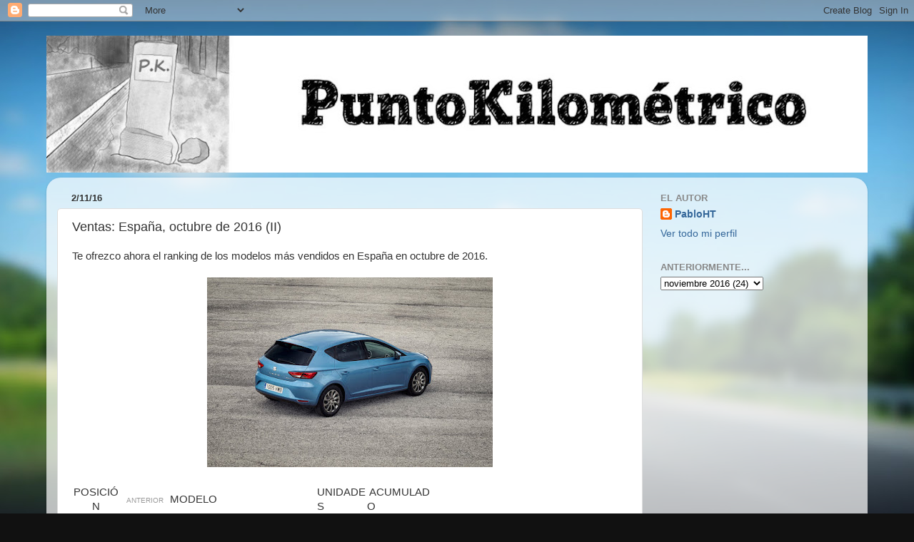

--- FILE ---
content_type: text/html; charset=UTF-8
request_url: https://www.puntokilometrico.com/2016/11/ventas-espana-octubre-de-2016-ii.html
body_size: 17580
content:
<!DOCTYPE html>
<html class='v2' dir='ltr' lang='es'>
<head>
<link href='https://www.blogger.com/static/v1/widgets/335934321-css_bundle_v2.css' rel='stylesheet' type='text/css'/>
<meta content='width=1100' name='viewport'/>
<meta content='text/html; charset=UTF-8' http-equiv='Content-Type'/>
<meta content='blogger' name='generator'/>
<link href='https://www.puntokilometrico.com/favicon.ico' rel='icon' type='image/x-icon'/>
<link href='https://www.puntokilometrico.com/2016/11/ventas-espana-octubre-de-2016-ii.html' rel='canonical'/>
<link rel="alternate" type="application/atom+xml" title="PuntoKilométrico - Atom" href="https://www.puntokilometrico.com/feeds/posts/default" />
<link rel="alternate" type="application/rss+xml" title="PuntoKilométrico - RSS" href="https://www.puntokilometrico.com/feeds/posts/default?alt=rss" />
<link rel="service.post" type="application/atom+xml" title="PuntoKilométrico - Atom" href="https://www.blogger.com/feeds/8340272270595930341/posts/default" />

<link rel="alternate" type="application/atom+xml" title="PuntoKilométrico - Atom" href="https://www.puntokilometrico.com/feeds/517027228628414753/comments/default" />
<!--Can't find substitution for tag [blog.ieCssRetrofitLinks]-->
<link href='https://blogger.googleusercontent.com/img/b/R29vZ2xl/AVvXsEgWsswXI3pYybFlvcH2JoAPlG1cii7eRUCO_JlCxXU8KrIR_8zU22bhsuvjTtR35LfC2bHVbNIF7CYMAEu44Hv2iTehIfjC6l8bFYI0bH0nsatoI7KHhsMGyNmPDntEqNeDFF0zB6XPylxA/s400/2016-10+Seat+Le%25C3%25B3n.jpg' rel='image_src'/>
<meta content='https://www.puntokilometrico.com/2016/11/ventas-espana-octubre-de-2016-ii.html' property='og:url'/>
<meta content='Ventas: España, octubre de 2016 (II)' property='og:title'/>
<meta content='Te ofrezco ahora el ranking de los modelos más vendidos en España en octubre de 2016.     ' property='og:description'/>
<meta content='https://blogger.googleusercontent.com/img/b/R29vZ2xl/AVvXsEgWsswXI3pYybFlvcH2JoAPlG1cii7eRUCO_JlCxXU8KrIR_8zU22bhsuvjTtR35LfC2bHVbNIF7CYMAEu44Hv2iTehIfjC6l8bFYI0bH0nsatoI7KHhsMGyNmPDntEqNeDFF0zB6XPylxA/w1200-h630-p-k-no-nu/2016-10+Seat+Le%25C3%25B3n.jpg' property='og:image'/>
<title>PuntoKilométrico: Ventas: España, octubre de 2016 (II)</title>
<style id='page-skin-1' type='text/css'><!--
/*-----------------------------------------------
Blogger Template Style
Name:     Picture Window
Designer: Blogger
URL:      www.blogger.com
----------------------------------------------- */
/* Content
----------------------------------------------- */
body {
font: normal normal 15px Arial, Tahoma, Helvetica, FreeSans, sans-serif;
color: #333333;
background: #111111 url(//themes.googleusercontent.com/image?id=1OACCYOE0-eoTRTfsBuX1NMN9nz599ufI1Jh0CggPFA_sK80AGkIr8pLtYRpNUKPmwtEa) repeat-x fixed top center;
}
html body .region-inner {
min-width: 0;
max-width: 100%;
width: auto;
}
.content-outer {
font-size: 90%;
}
a:link {
text-decoration:none;
color: #336699;
}
a:visited {
text-decoration:none;
color: #6699cc;
}
a:hover {
text-decoration:underline;
color: #33aaff;
}
.content-outer {
background: transparent none repeat scroll top left;
-moz-border-radius: 0;
-webkit-border-radius: 0;
-goog-ms-border-radius: 0;
border-radius: 0;
-moz-box-shadow: 0 0 0 rgba(0, 0, 0, .15);
-webkit-box-shadow: 0 0 0 rgba(0, 0, 0, .15);
-goog-ms-box-shadow: 0 0 0 rgba(0, 0, 0, .15);
box-shadow: 0 0 0 rgba(0, 0, 0, .15);
margin: 20px auto;
}
.content-inner {
padding: 0;
}
/* Header
----------------------------------------------- */
.header-outer {
background: transparent none repeat-x scroll top left;
_background-image: none;
color: #ffffff;
-moz-border-radius: 0;
-webkit-border-radius: 0;
-goog-ms-border-radius: 0;
border-radius: 0;
}
.Header img, .Header #header-inner {
-moz-border-radius: 0;
-webkit-border-radius: 0;
-goog-ms-border-radius: 0;
border-radius: 0;
}
.header-inner .Header .titlewrapper,
.header-inner .Header .descriptionwrapper {
padding-left: 0;
padding-right: 0;
}
.Header h1 {
font: normal normal 36px Arial, Tahoma, Helvetica, FreeSans, sans-serif;
text-shadow: 1px 1px 3px rgba(0, 0, 0, 0.3);
}
.Header h1 a {
color: #ffffff;
}
.Header .description {
font-size: 130%;
}
/* Tabs
----------------------------------------------- */
.tabs-inner {
margin: .5em 20px 0;
padding: 0;
}
.tabs-inner .section {
margin: 0;
}
.tabs-inner .widget ul {
padding: 0;
background: transparent none repeat scroll bottom;
-moz-border-radius: 0;
-webkit-border-radius: 0;
-goog-ms-border-radius: 0;
border-radius: 0;
}
.tabs-inner .widget li {
border: none;
}
.tabs-inner .widget li a {
display: inline-block;
padding: .5em 1em;
margin-right: .25em;
color: #ffffff;
font: normal normal 15px Arial, Tahoma, Helvetica, FreeSans, sans-serif;
-moz-border-radius: 10px 10px 0 0;
-webkit-border-top-left-radius: 10px;
-webkit-border-top-right-radius: 10px;
-goog-ms-border-radius: 10px 10px 0 0;
border-radius: 10px 10px 0 0;
background: transparent url(https://resources.blogblog.com/blogblog/data/1kt/transparent/black50.png) repeat scroll top left;
border-right: 1px solid transparent;
}
.tabs-inner .widget li:first-child a {
padding-left: 1.25em;
-moz-border-radius-topleft: 10px;
-moz-border-radius-bottomleft: 0;
-webkit-border-top-left-radius: 10px;
-webkit-border-bottom-left-radius: 0;
-goog-ms-border-top-left-radius: 10px;
-goog-ms-border-bottom-left-radius: 0;
border-top-left-radius: 10px;
border-bottom-left-radius: 0;
}
.tabs-inner .widget li.selected a,
.tabs-inner .widget li a:hover {
position: relative;
z-index: 1;
background: transparent url(https://resources.blogblog.com/blogblog/data/1kt/transparent/white80.png) repeat scroll bottom;
color: #336699;
-moz-box-shadow: 0 0 3px rgba(0, 0, 0, .15);
-webkit-box-shadow: 0 0 3px rgba(0, 0, 0, .15);
-goog-ms-box-shadow: 0 0 3px rgba(0, 0, 0, .15);
box-shadow: 0 0 3px rgba(0, 0, 0, .15);
}
/* Headings
----------------------------------------------- */
h2 {
font: bold normal 13px Arial, Tahoma, Helvetica, FreeSans, sans-serif;
text-transform: uppercase;
color: #888888;
margin: .5em 0;
}
/* Main
----------------------------------------------- */
.main-outer {
background: transparent url(https://resources.blogblog.com/blogblog/data/1kt/transparent/white80.png) repeat scroll top left;
-moz-border-radius: 20px 20px 0 0;
-webkit-border-top-left-radius: 20px;
-webkit-border-top-right-radius: 20px;
-webkit-border-bottom-left-radius: 0;
-webkit-border-bottom-right-radius: 0;
-goog-ms-border-radius: 20px 20px 0 0;
border-radius: 20px 20px 0 0;
-moz-box-shadow: 0 1px 3px rgba(0, 0, 0, .15);
-webkit-box-shadow: 0 1px 3px rgba(0, 0, 0, .15);
-goog-ms-box-shadow: 0 1px 3px rgba(0, 0, 0, .15);
box-shadow: 0 1px 3px rgba(0, 0, 0, .15);
}
.main-inner {
padding: 15px 20px 20px;
}
.main-inner .column-center-inner {
padding: 0 0;
}
.main-inner .column-left-inner {
padding-left: 0;
}
.main-inner .column-right-inner {
padding-right: 0;
}
/* Posts
----------------------------------------------- */
h3.post-title {
margin: 0;
font: normal normal 18px Arial, Tahoma, Helvetica, FreeSans, sans-serif;
}
.comments h4 {
margin: 1em 0 0;
font: normal normal 18px Arial, Tahoma, Helvetica, FreeSans, sans-serif;
}
.date-header span {
color: #333333;
}
.post-outer {
background-color: #ffffff;
border: solid 1px #dddddd;
-moz-border-radius: 5px;
-webkit-border-radius: 5px;
border-radius: 5px;
-goog-ms-border-radius: 5px;
padding: 15px 20px;
margin: 0 -20px 20px;
}
.post-body {
line-height: 1.4;
font-size: 110%;
position: relative;
}
.post-header {
margin: 0 0 1.5em;
color: #999999;
line-height: 1.6;
}
.post-footer {
margin: .5em 0 0;
color: #999999;
line-height: 1.6;
}
#blog-pager {
font-size: 140%
}
#comments .comment-author {
padding-top: 1.5em;
border-top: dashed 1px #ccc;
border-top: dashed 1px rgba(128, 128, 128, .5);
background-position: 0 1.5em;
}
#comments .comment-author:first-child {
padding-top: 0;
border-top: none;
}
.avatar-image-container {
margin: .2em 0 0;
}
/* Comments
----------------------------------------------- */
.comments .comments-content .icon.blog-author {
background-repeat: no-repeat;
background-image: url([data-uri]);
}
.comments .comments-content .loadmore a {
border-top: 1px solid #33aaff;
border-bottom: 1px solid #33aaff;
}
.comments .continue {
border-top: 2px solid #33aaff;
}
/* Widgets
----------------------------------------------- */
.widget ul, .widget #ArchiveList ul.flat {
padding: 0;
list-style: none;
}
.widget ul li, .widget #ArchiveList ul.flat li {
border-top: dashed 1px #ccc;
border-top: dashed 1px rgba(128, 128, 128, .5);
}
.widget ul li:first-child, .widget #ArchiveList ul.flat li:first-child {
border-top: none;
}
.widget .post-body ul {
list-style: disc;
}
.widget .post-body ul li {
border: none;
}
/* Footer
----------------------------------------------- */
.footer-outer {
color:#cccccc;
background: transparent url(https://resources.blogblog.com/blogblog/data/1kt/transparent/black50.png) repeat scroll top left;
-moz-border-radius: 0 0 20px 20px;
-webkit-border-top-left-radius: 0;
-webkit-border-top-right-radius: 0;
-webkit-border-bottom-left-radius: 20px;
-webkit-border-bottom-right-radius: 20px;
-goog-ms-border-radius: 0 0 20px 20px;
border-radius: 0 0 20px 20px;
-moz-box-shadow: 0 1px 3px rgba(0, 0, 0, .15);
-webkit-box-shadow: 0 1px 3px rgba(0, 0, 0, .15);
-goog-ms-box-shadow: 0 1px 3px rgba(0, 0, 0, .15);
box-shadow: 0 1px 3px rgba(0, 0, 0, .15);
}
.footer-inner {
padding: 10px 20px 20px;
}
.footer-outer a {
color: #99ccee;
}
.footer-outer a:visited {
color: #77aaee;
}
.footer-outer a:hover {
color: #33aaff;
}
.footer-outer .widget h2 {
color: #aaaaaa;
}
/* Mobile
----------------------------------------------- */
html body.mobile {
height: auto;
}
html body.mobile {
min-height: 480px;
background-size: 100% auto;
}
.mobile .body-fauxcolumn-outer {
background: transparent none repeat scroll top left;
}
html .mobile .mobile-date-outer, html .mobile .blog-pager {
border-bottom: none;
background: transparent url(https://resources.blogblog.com/blogblog/data/1kt/transparent/white80.png) repeat scroll top left;
margin-bottom: 10px;
}
.mobile .date-outer {
background: transparent url(https://resources.blogblog.com/blogblog/data/1kt/transparent/white80.png) repeat scroll top left;
}
.mobile .header-outer, .mobile .main-outer,
.mobile .post-outer, .mobile .footer-outer {
-moz-border-radius: 0;
-webkit-border-radius: 0;
-goog-ms-border-radius: 0;
border-radius: 0;
}
.mobile .content-outer,
.mobile .main-outer,
.mobile .post-outer {
background: inherit;
border: none;
}
.mobile .content-outer {
font-size: 100%;
}
.mobile-link-button {
background-color: #336699;
}
.mobile-link-button a:link, .mobile-link-button a:visited {
color: #ffffff;
}
.mobile-index-contents {
color: #333333;
}
.mobile .tabs-inner .PageList .widget-content {
background: transparent url(https://resources.blogblog.com/blogblog/data/1kt/transparent/white80.png) repeat scroll bottom;
color: #336699;
}
.mobile .tabs-inner .PageList .widget-content .pagelist-arrow {
border-left: 1px solid transparent;
}

--></style>
<style id='template-skin-1' type='text/css'><!--
body {
min-width: 1150px;
}
.content-outer, .content-fauxcolumn-outer, .region-inner {
min-width: 1150px;
max-width: 1150px;
_width: 1150px;
}
.main-inner .columns {
padding-left: 0;
padding-right: 300px;
}
.main-inner .fauxcolumn-center-outer {
left: 0;
right: 300px;
/* IE6 does not respect left and right together */
_width: expression(this.parentNode.offsetWidth -
parseInt("0") -
parseInt("300px") + 'px');
}
.main-inner .fauxcolumn-left-outer {
width: 0;
}
.main-inner .fauxcolumn-right-outer {
width: 300px;
}
.main-inner .column-left-outer {
width: 0;
right: 100%;
margin-left: -0;
}
.main-inner .column-right-outer {
width: 300px;
margin-right: -300px;
}
#layout {
min-width: 0;
}
#layout .content-outer {
min-width: 0;
width: 800px;
}
#layout .region-inner {
min-width: 0;
width: auto;
}
body#layout div.add_widget {
padding: 8px;
}
body#layout div.add_widget a {
margin-left: 32px;
}
--></style>
<style>
    body {background-image:url(\/\/themes.googleusercontent.com\/image?id=1OACCYOE0-eoTRTfsBuX1NMN9nz599ufI1Jh0CggPFA_sK80AGkIr8pLtYRpNUKPmwtEa);}
    
@media (max-width: 200px) { body {background-image:url(\/\/themes.googleusercontent.com\/image?id=1OACCYOE0-eoTRTfsBuX1NMN9nz599ufI1Jh0CggPFA_sK80AGkIr8pLtYRpNUKPmwtEa&options=w200);}}
@media (max-width: 400px) and (min-width: 201px) { body {background-image:url(\/\/themes.googleusercontent.com\/image?id=1OACCYOE0-eoTRTfsBuX1NMN9nz599ufI1Jh0CggPFA_sK80AGkIr8pLtYRpNUKPmwtEa&options=w400);}}
@media (max-width: 800px) and (min-width: 401px) { body {background-image:url(\/\/themes.googleusercontent.com\/image?id=1OACCYOE0-eoTRTfsBuX1NMN9nz599ufI1Jh0CggPFA_sK80AGkIr8pLtYRpNUKPmwtEa&options=w800);}}
@media (max-width: 1200px) and (min-width: 801px) { body {background-image:url(\/\/themes.googleusercontent.com\/image?id=1OACCYOE0-eoTRTfsBuX1NMN9nz599ufI1Jh0CggPFA_sK80AGkIr8pLtYRpNUKPmwtEa&options=w1200);}}
/* Last tag covers anything over one higher than the previous max-size cap. */
@media (min-width: 1201px) { body {background-image:url(\/\/themes.googleusercontent.com\/image?id=1OACCYOE0-eoTRTfsBuX1NMN9nz599ufI1Jh0CggPFA_sK80AGkIr8pLtYRpNUKPmwtEa&options=w1600);}}
  </style>
<link href='https://www.blogger.com/dyn-css/authorization.css?targetBlogID=8340272270595930341&amp;zx=2d0cad86-5bb9-4d84-b099-c786a5fdee08' media='none' onload='if(media!=&#39;all&#39;)media=&#39;all&#39;' rel='stylesheet'/><noscript><link href='https://www.blogger.com/dyn-css/authorization.css?targetBlogID=8340272270595930341&amp;zx=2d0cad86-5bb9-4d84-b099-c786a5fdee08' rel='stylesheet'/></noscript>
<meta name='google-adsense-platform-account' content='ca-host-pub-1556223355139109'/>
<meta name='google-adsense-platform-domain' content='blogspot.com'/>

</head>
<body class='loading variant-open'>
<div class='navbar section' id='navbar' name='Barra de navegación'><div class='widget Navbar' data-version='1' id='Navbar1'><script type="text/javascript">
    function setAttributeOnload(object, attribute, val) {
      if(window.addEventListener) {
        window.addEventListener('load',
          function(){ object[attribute] = val; }, false);
      } else {
        window.attachEvent('onload', function(){ object[attribute] = val; });
      }
    }
  </script>
<div id="navbar-iframe-container"></div>
<script type="text/javascript" src="https://apis.google.com/js/platform.js"></script>
<script type="text/javascript">
      gapi.load("gapi.iframes:gapi.iframes.style.bubble", function() {
        if (gapi.iframes && gapi.iframes.getContext) {
          gapi.iframes.getContext().openChild({
              url: 'https://www.blogger.com/navbar/8340272270595930341?po\x3d517027228628414753\x26origin\x3dhttps://www.puntokilometrico.com',
              where: document.getElementById("navbar-iframe-container"),
              id: "navbar-iframe"
          });
        }
      });
    </script><script type="text/javascript">
(function() {
var script = document.createElement('script');
script.type = 'text/javascript';
script.src = '//pagead2.googlesyndication.com/pagead/js/google_top_exp.js';
var head = document.getElementsByTagName('head')[0];
if (head) {
head.appendChild(script);
}})();
</script>
</div></div>
<div class='body-fauxcolumns'>
<div class='fauxcolumn-outer body-fauxcolumn-outer'>
<div class='cap-top'>
<div class='cap-left'></div>
<div class='cap-right'></div>
</div>
<div class='fauxborder-left'>
<div class='fauxborder-right'></div>
<div class='fauxcolumn-inner'>
</div>
</div>
<div class='cap-bottom'>
<div class='cap-left'></div>
<div class='cap-right'></div>
</div>
</div>
</div>
<div class='content'>
<div class='content-fauxcolumns'>
<div class='fauxcolumn-outer content-fauxcolumn-outer'>
<div class='cap-top'>
<div class='cap-left'></div>
<div class='cap-right'></div>
</div>
<div class='fauxborder-left'>
<div class='fauxborder-right'></div>
<div class='fauxcolumn-inner'>
</div>
</div>
<div class='cap-bottom'>
<div class='cap-left'></div>
<div class='cap-right'></div>
</div>
</div>
</div>
<div class='content-outer'>
<div class='content-cap-top cap-top'>
<div class='cap-left'></div>
<div class='cap-right'></div>
</div>
<div class='fauxborder-left content-fauxborder-left'>
<div class='fauxborder-right content-fauxborder-right'></div>
<div class='content-inner'>
<header>
<div class='header-outer'>
<div class='header-cap-top cap-top'>
<div class='cap-left'></div>
<div class='cap-right'></div>
</div>
<div class='fauxborder-left header-fauxborder-left'>
<div class='fauxborder-right header-fauxborder-right'></div>
<div class='region-inner header-inner'>
<div class='header section' id='header' name='Cabecera'><div class='widget Header' data-version='1' id='Header1'>
<div id='header-inner'>
<a href='https://www.puntokilometrico.com/' style='display: block'>
<img alt='PuntoKilométrico' height='192px; ' id='Header1_headerimg' src='https://blogger.googleusercontent.com/img/b/R29vZ2xl/AVvXsEipCs110P2-Tw7n08-xHetlDvMumQLVwNt-LHsGL0NF_JA8Y_30NipUe01t6FCNcEYU6Z1BWXo2dOASf-Xu-nnC5cMXD84Rs-O0waruQI7w12kNIorTha4-6m0Nj_17-YH4SdJflg8i8flP/s1150/logocabecera2ancho.jpg' style='display: block' width='1150px; '/>
</a>
</div>
</div></div>
</div>
</div>
<div class='header-cap-bottom cap-bottom'>
<div class='cap-left'></div>
<div class='cap-right'></div>
</div>
</div>
</header>
<div class='tabs-outer'>
<div class='tabs-cap-top cap-top'>
<div class='cap-left'></div>
<div class='cap-right'></div>
</div>
<div class='fauxborder-left tabs-fauxborder-left'>
<div class='fauxborder-right tabs-fauxborder-right'></div>
<div class='region-inner tabs-inner'>
<div class='tabs no-items section' id='crosscol' name='Multicolumnas'></div>
<div class='tabs no-items section' id='crosscol-overflow' name='Cross-Column 2'></div>
</div>
</div>
<div class='tabs-cap-bottom cap-bottom'>
<div class='cap-left'></div>
<div class='cap-right'></div>
</div>
</div>
<div class='main-outer'>
<div class='main-cap-top cap-top'>
<div class='cap-left'></div>
<div class='cap-right'></div>
</div>
<div class='fauxborder-left main-fauxborder-left'>
<div class='fauxborder-right main-fauxborder-right'></div>
<div class='region-inner main-inner'>
<div class='columns fauxcolumns'>
<div class='fauxcolumn-outer fauxcolumn-center-outer'>
<div class='cap-top'>
<div class='cap-left'></div>
<div class='cap-right'></div>
</div>
<div class='fauxborder-left'>
<div class='fauxborder-right'></div>
<div class='fauxcolumn-inner'>
</div>
</div>
<div class='cap-bottom'>
<div class='cap-left'></div>
<div class='cap-right'></div>
</div>
</div>
<div class='fauxcolumn-outer fauxcolumn-left-outer'>
<div class='cap-top'>
<div class='cap-left'></div>
<div class='cap-right'></div>
</div>
<div class='fauxborder-left'>
<div class='fauxborder-right'></div>
<div class='fauxcolumn-inner'>
</div>
</div>
<div class='cap-bottom'>
<div class='cap-left'></div>
<div class='cap-right'></div>
</div>
</div>
<div class='fauxcolumn-outer fauxcolumn-right-outer'>
<div class='cap-top'>
<div class='cap-left'></div>
<div class='cap-right'></div>
</div>
<div class='fauxborder-left'>
<div class='fauxborder-right'></div>
<div class='fauxcolumn-inner'>
</div>
</div>
<div class='cap-bottom'>
<div class='cap-left'></div>
<div class='cap-right'></div>
</div>
</div>
<!-- corrects IE6 width calculation -->
<div class='columns-inner'>
<div class='column-center-outer'>
<div class='column-center-inner'>
<div class='main section' id='main' name='Principal'><div class='widget Blog' data-version='1' id='Blog1'>
<div class='blog-posts hfeed'>

          <div class="date-outer">
        
<h2 class='date-header'><span>2/11/16</span></h2>

          <div class="date-posts">
        
<div class='post-outer'>
<div class='post hentry uncustomized-post-template' itemprop='blogPost' itemscope='itemscope' itemtype='http://schema.org/BlogPosting'>
<meta content='https://blogger.googleusercontent.com/img/b/R29vZ2xl/AVvXsEgWsswXI3pYybFlvcH2JoAPlG1cii7eRUCO_JlCxXU8KrIR_8zU22bhsuvjTtR35LfC2bHVbNIF7CYMAEu44Hv2iTehIfjC6l8bFYI0bH0nsatoI7KHhsMGyNmPDntEqNeDFF0zB6XPylxA/s400/2016-10+Seat+Le%25C3%25B3n.jpg' itemprop='image_url'/>
<meta content='8340272270595930341' itemprop='blogId'/>
<meta content='517027228628414753' itemprop='postId'/>
<a name='517027228628414753'></a>
<h3 class='post-title entry-title' itemprop='name'>
Ventas: España, octubre de 2016 (II)
</h3>
<div class='post-header'>
<div class='post-header-line-1'></div>
</div>
<div class='post-body entry-content' id='post-body-517027228628414753' itemprop='description articleBody'>
Te ofrezco ahora el ranking de los modelos más vendidos en España en octubre de 2016.<br />
<br />
<div class="separator" style="clear: both; text-align: center;">
<a href="https://blogger.googleusercontent.com/img/b/R29vZ2xl/AVvXsEgWsswXI3pYybFlvcH2JoAPlG1cii7eRUCO_JlCxXU8KrIR_8zU22bhsuvjTtR35LfC2bHVbNIF7CYMAEu44Hv2iTehIfjC6l8bFYI0bH0nsatoI7KHhsMGyNmPDntEqNeDFF0zB6XPylxA/s1600/2016-10+Seat+Le%25C3%25B3n.jpg" imageanchor="1" style="margin-left: 1em; margin-right: 1em;"><img border="0" height="266" src="https://blogger.googleusercontent.com/img/b/R29vZ2xl/AVvXsEgWsswXI3pYybFlvcH2JoAPlG1cii7eRUCO_JlCxXU8KrIR_8zU22bhsuvjTtR35LfC2bHVbNIF7CYMAEu44Hv2iTehIfjC6l8bFYI0bH0nsatoI7KHhsMGyNmPDntEqNeDFF0zB6XPylxA/s400/2016-10+Seat+Le%25C3%25B3n.jpg" width="400" /></a></div>
<a name="more"></a><br />
<table border="0" cellpadding="0" cellspacing="0" style="width: 504px;"><colgroup><col style="mso-width-alt: 2486; mso-width-source: userset; width: 51pt;" width="68"></col>
 <col style="mso-width-alt: 2560; mso-width-source: userset; width: 53pt;" width="70"></col>
 <col style="mso-width-alt: 7570; mso-width-source: userset; width: 155pt;" width="207"></col>
 <col style="mso-width-alt: 2596; mso-width-source: userset; width: 53pt;" width="71"></col>
 <col style="mso-width-alt: 3218; mso-width-source: userset; width: 66pt;" width="88"></col>
 </colgroup><tbody>
<tr height="20" style="height: 15.0pt;">
  <td class="xl65" height="20" style="height: 15pt; text-align: center; width: 51pt;" width="68">POSICIÓN</td>
  <td class="xl65" style="text-align: center; width: 53pt;" width="70"><span style="font-size: x-small;"><span style="color: #999999;">ANTERIOR</span></span></td>
  <td style="width: 155pt;" width="207">MODELO</td>
  <td class="xl65" style="width: 53pt;" width="71">UNIDADES</td>
  <td class="xl65" style="width: 66pt;" width="88">&nbsp;ACUMULADO</td>
 </tr>
<tr height="20" style="height: 15pt;">
  <td height="20" style="height: 15pt; text-align: center;">1</td>
  <td class="xl67" style="text-align: center;"><span style="font-size: x-small;"><span style="color: #999999;">3</span></span></td>
  <td>Seat León</td>
  <td align="right">2615</td>
  <td align="right">29660</td>
 </tr>
<tr height="20" style="height: 15pt;">
  <td height="20" style="height: 15pt; text-align: center;">2</td>
  <td class="xl67" style="text-align: center;"><span style="font-size: x-small;"><span style="color: #999999;">4</span></span></td>
  <td>Nissan Qashqai</td>
  <td align="right">2103</td>
  <td align="right">20565</td>
 </tr>
<tr height="20" style="height: 15pt;">
  <td height="20" style="height: 15pt; text-align: center;">3</td>
  <td class="xl67" style="text-align: center;"><span style="font-size: x-small;"><span style="color: #999999;">6</span></span></td>
  <td>Seat Ibiza</td>
  <td align="right">2014</td>
  <td align="right">27707</td>
 </tr>
<tr height="20" style="height: 15pt;">
  <td height="20" style="height: 15pt; text-align: center;">4</td>
  <td class="xl67" style="text-align: center;"><span style="font-size: x-small;"><span style="color: #999999;">1</span></span></td>
  <td>Renault Clio</td>
  <td align="right">1817</td>
  <td align="right">20754</td>
 </tr>
<tr height="20" style="height: 15pt;">
  <td height="20" style="height: 15pt; text-align: center;">5</td>
  <td class="xl67" style="text-align: center;"><span style="font-size: x-small;"><span style="color: #999999;">11</span></span></td>
  <td>Opel Corsa</td>
  <td align="right">1803</td>
  <td align="right">23400</td>
 </tr>
<tr height="20" style="height: 15pt;">
  <td height="20" style="height: 15pt; text-align: center;">6</td>
  <td class="xl67" style="text-align: center;"><span style="font-size: x-small;"><span style="color: #999999;">15</span></span></td>
  <td>Dacia Sandero</td>
  <td align="right">1784</td>
  <td align="right">20985</td>
 </tr>
<tr height="20" style="height: 15pt;">
  <td height="20" style="height: 15pt; text-align: center;">7</td>
  <td class="xl67" style="text-align: center;"><span style="font-size: x-small;"><span style="color: #999999;">9</span></span></td>
  <td>Peugeot 208</td>
  <td align="right">1711</td>
  <td align="right">18269</td>
 </tr>
<tr height="20" style="height: 15pt;">
  <td height="20" style="height: 15pt; text-align: center;">8</td>
  <td class="xl67" style="text-align: center;"><span style="font-size: x-small;"><span style="color: #999999;">10</span></span></td>
  <td>Renault Megane</td>
  <td align="right">1683</td>
  <td align="right">14455</td>
 </tr>
<tr height="20" style="height: 15pt;">
  <td height="20" style="height: 15pt; text-align: center;">9</td>
  <td class="xl67" style="text-align: center;"><span style="font-size: x-small;"><span style="color: #999999;">5</span></span></td>
  <td>Volkswagen Golf</td>
  <td align="right">1491</td>
  <td align="right">20915</td>
 </tr>
<tr height="20" style="height: 15pt;">
  <td height="20" style="height: 15pt; text-align: center;">10</td>
  <td class="xl67" style="text-align: center;"><span style="font-size: x-small;"><span style="color: #999999;">14</span></span></td>
  <td>Opel Astra</td>
  <td align="right">1478</td>
  <td align="right">17580</td>
 </tr>
<tr height="20" style="height: 15pt;">
  <td height="20" style="height: 15pt; text-align: center;">11</td>
  <td class="xl67" style="text-align: center;"><span style="font-size: x-small;"><span style="color: #999999;">2</span></span></td>
  <td>Volkswagen Polo</td>
  <td align="right">1465</td>
  <td align="right">21858</td>
 </tr>
<tr height="20" style="height: 15pt;">
  <td height="20" style="height: 15pt; text-align: center;">12</td>
  <td class="xl67" style="text-align: center;"><span style="font-size: x-small;"><span style="color: #999999;">7</span></span></td>
  <td>Peugeot 308</td>
  <td align="right">1456</td>
  <td align="right">20204</td>
 </tr>
<tr height="20" style="height: 15pt;">
  <td height="20" style="height: 15pt; text-align: center;">13</td>
  <td class="xl67" style="text-align: center;"><span style="font-size: x-small;"><span style="color: #999999;">13</span></span></td>
  <td>Hyundai Tucson</td>
  <td align="right">1435</td>
  <td align="right">15245</td>
 </tr>
<tr height="20" style="height: 15pt;">
  <td height="20" style="height: 15pt; text-align: center;">14</td>
  <td class="xl67" style="text-align: center;"><span style="font-size: x-small;"><span style="color: #999999;">16</span></span></td>
  <td>Toyota Auris</td>
  <td align="right">1341</td>
  <td align="right">14839</td>
 </tr>
<tr height="20" style="height: 15pt;">
  <td height="20" style="height: 15pt; text-align: center;">15</td>
  <td class="xl67" style="text-align: center;"><span style="font-size: x-small;"><span style="color: #999999;">12</span></span></td>
  <td>Renault Captur</td>
  <td align="right">1327</td>
  <td align="right">16027</td>
 </tr>
<tr height="20" style="height: 15pt;">
  <td height="20" style="height: 15pt; text-align: center;">16</td>
  <td class="xl67" style="text-align: center;"><span style="font-size: x-small;"><span style="color: #999999;">18</span></span></td>
  <td>Kia Sportage</td>
  <td align="right">1305</td>
  <td align="right">14885</td>
 </tr>
<tr height="20" style="height: 15pt;">
  <td height="20" style="height: 15pt; text-align: center;">17</td>
  <td class="xl67" style="text-align: center;"><span style="font-size: x-small;"><span style="color: #999999;">26</span></span></td>
  <td>Seat Ateca</td>
  <td align="right">1273</td>
  <td align="right">2991</td>
 </tr>
<tr height="20" style="height: 15pt;">
  <td height="20" style="height: 15pt; text-align: center;">18</td>
  <td class="xl67" style="text-align: center;"><span style="font-size: x-small;"><span style="color: #999999;">8</span></span></td>
  <td>Peugeot 2008</td>
  <td align="right">1215</td>
  <td align="right">13650</td>
 </tr>
<tr height="20" style="height: 15pt;">
  <td height="20" style="height: 15pt; text-align: center;">19</td>
  <td class="xl67" style="text-align: center;"><span style="font-size: x-small;"><span style="color: #999999;">20</span></span></td>
  <td>Toyota Yaris</td>
  <td align="right">1124</td>
  <td align="right">11840</td>
 </tr>
<tr height="20" style="height: 15pt;">
  <td height="20" style="height: 15pt; text-align: center;">20</td>
  <td class="xl67" style="text-align: center;"><span style="font-size: x-small;"><span style="color: #999999;">19</span></span></td>
  <td>Ford Kuga</td>
  <td align="right">1123</td>
  <td align="right">7727</td>
 </tr>
<tr height="20" style="height: 15pt;">
  <td height="20" style="height: 15pt; text-align: center;">21</td>
  <td class="xl67" style="text-align: center;"><span style="font-size: x-small;"><span style="color: #999999;">17</span></span></td>
  <td>Volkswagen Tiguan</td>
  <td align="right">1111</td>
  <td align="right">9601</td>
 </tr>
<tr height="20" style="height: 15pt;">
  <td height="20" style="height: 15pt; text-align: center;">22</td>
  <td class="xl67" style="text-align: center;"><span style="font-size: x-small;"><span style="color: #999999;">21</span></span></td>
  <td>Ford Focus</td>
  <td align="right">1080</td>
  <td align="right">13412</td>
 </tr>
<tr height="20" style="height: 15pt;">
  <td height="20" style="height: 15pt; text-align: center;">23</td>
  <td class="xl67" style="text-align: center;"><span style="font-size: x-small;"><span style="color: #999999;">25</span></span></td>
  <td>Renault Kadjar</td>
  <td align="right">1069</td>
  <td align="right">10562</td>
 </tr>
<tr height="20" style="height: 15pt;">
  <td height="20" style="height: 15pt; text-align: center;">24</td>
  <td class="xl67" style="text-align: center;"><span style="font-size: x-small;"><span style="color: #999999;">24</span></span></td>
  <td>Opel Mokka</td>
  <td align="right">990</td>
  <td align="right">14005</td>
 </tr>
<tr height="20" style="height: 15pt;">
  <td height="20" style="height: 15pt; text-align: center;">25</td>
  <td class="xl67" style="text-align: center;"><span style="font-size: x-small;"><span style="color: #999999;">57</span></span></td>
  <td>Mercedes-Benz Clase A</td>
  <td align="right">889</td>
  <td align="right">7716</td>
 </tr>
<tr height="20" style="height: 15pt;">
  <td height="20" style="height: 15pt; text-align: center;">26</td>
  <td class="xl67" style="text-align: center;"><span style="font-size: x-small;"><span style="color: #999999;">30</span></span></td>
  <td>Kia Cee'd</td>
  <td align="right">884</td>
  <td align="right">9372</td>
 </tr>
<tr height="20" style="height: 15pt;">
  <td height="20" style="height: 15pt; text-align: center;">27</td>
  <td class="xl67" style="text-align: center;"><span style="font-size: x-small;"><span style="color: #999999;">23</span></span></td>
  <td>Citroën C4 Picasso</td>
  <td align="right">875</td>
  <td align="right">12207</td>
 </tr>
<tr height="20" style="height: 15pt;">
  <td height="20" style="height: 15pt; text-align: center;">28</td>
  <td class="xl67" style="text-align: center;"><span style="font-size: x-small;"><span style="color: #999999;">43</span></span></td>
  <td>Fiat 500L</td>
  <td align="right">862</td>
  <td align="right">8535</td>
 </tr>
<tr height="20" style="height: 15pt;">
  <td height="20" style="height: 15pt; text-align: center;">29</td>
  <td class="xl67" style="text-align: center;"><span style="font-size: x-small;"><span style="color: #999999;">45</span></span></td>
  <td>Mini</td>
  <td align="right">853</td>
  <td align="right">7377</td>
 </tr>
<tr height="20" style="height: 15pt;">
  <td height="20" style="height: 15pt; text-align: center;">30</td>
  <td class="xl67" style="text-align: center;"><span style="font-size: x-small;"><span style="color: #999999;">34</span></span></td>
  <td>Citroën C3</td>
  <td align="right">823</td>
  <td align="right">10370</td>
 </tr>
<tr height="20" style="height: 15pt;">
  <td height="20" style="height: 15pt; text-align: center;">31</td>
  <td class="xl67" style="text-align: center;"><span style="font-size: x-small;"><span style="color: #999999;">37</span></span></td>
  <td>Nissan Juke</td>
  <td align="right">802</td>
  <td align="right">10622</td>
 </tr>
<tr height="20" style="height: 15pt;">
  <td height="20" style="height: 15pt; text-align: center;">32</td>
  <td class="xl67" style="text-align: center;"><span style="font-size: x-small;"><span style="color: #999999;">32</span></span></td>
  <td>Audi Q3</td>
  <td align="right">792</td>
  <td align="right">7126</td>
 </tr>
<tr height="20" style="height: 15pt;">
  <td height="20" style="height: 15pt; text-align: center;">33</td>
  <td class="xl67" style="text-align: center;"><span style="font-size: x-small;"><span style="color: #999999;">29</span></span></td>
  <td>Ford Fiesta</td>
  <td align="right">784</td>
  <td align="right">10807</td>
 </tr>
<tr height="20" style="height: 15pt;">
  <td height="20" style="height: 15pt; text-align: center;">34</td>
  <td class="xl67" style="text-align: center;"><span style="font-size: x-small;"><span style="color: #999999;">35</span></span></td>
  <td>Kia Rio</td>
  <td align="right">782</td>
  <td align="right">8931</td>
 </tr>
<tr height="20" style="height: 15pt;">
  <td height="20" style="height: 15pt; text-align: center;">35</td>
  <td class="xl67" style="text-align: center;"><span style="font-size: x-small;"><span style="color: #999999;">22</span></span></td>
  <td>Dacia Duster</td>
  <td align="right">775</td>
  <td align="right">10550</td>
 </tr>
<tr height="20" style="height: 15pt;">
  <td height="20" style="height: 15pt; text-align: center;">36</td>
  <td class="xl67" style="text-align: center;"><span style="font-size: x-small;"><span style="color: #999999;">51</span></span></td>
  <td>BMW X1</td>
  <td align="right">764</td>
  <td align="right">5553</td>
 </tr>
<tr height="20" style="height: 15pt;">
  <td height="20" style="height: 15pt; text-align: center;">37</td>
  <td class="xl67" style="text-align: center;"><span style="font-size: x-small;"><span style="color: #999999;">33</span></span></td>
  <td>Hyundai i30</td>
  <td align="right">758</td>
  <td align="right">8477</td>
 </tr>
<tr height="20" style="height: 15pt;">
  <td height="20" style="height: 15pt; text-align: center;">38</td>
  <td class="xl67" style="text-align: center;"><span style="font-size: x-small;"><span style="color: #999999;">46</span></span></td>
  <td>Volkswagen Passat</td>
  <td align="right">726</td>
  <td align="right">7767</td>
 </tr>
<tr height="20" style="height: 15pt;">
  <td height="20" style="height: 15pt; text-align: center;">39</td>
  <td class="xl67" style="text-align: center;"><span style="font-size: x-small;"><span style="color: #999999;">27</span></span></td>
  <td>Hyundai i20</td>
  <td align="right">720</td>
  <td align="right">9164</td>
 </tr>
<tr height="20" style="height: 15pt;">
  <td height="20" style="height: 15pt; text-align: center;">40</td>
  <td class="xl67" style="text-align: center;"><span style="font-size: x-small;"><span style="color: #999999;">67</span></span></td>
  <td>Fiat Panda</td>
  <td align="right">696</td>
  <td align="right">7929</td>
 </tr>
<tr height="20" style="height: 15pt;">
  <td height="20" style="height: 15pt; text-align: center;">41</td>
  <td class="xl67" style="text-align: center;"><span style="font-size: x-small;"><span style="color: #999999;">31</span></span></td>
  <td>Citroën C4 Cactus</td>
  <td align="right">687</td>
  <td align="right">9647</td>
 </tr>
<tr height="20" style="height: 15pt;">
  <td height="20" style="height: 15pt; text-align: center;">42</td>
  <td class="xl67" style="text-align: center;"><span style="font-size: x-small;"><span style="color: #999999;">36</span></span></td>
  <td>Fiat 500</td>
  <td align="right">683</td>
  <td align="right">11786</td>
 </tr>
<tr height="20" style="height: 15pt;">
  <td height="20" style="height: 15pt; text-align: center;">43</td>
  <td class="xl67" style="text-align: center;"><span style="font-size: x-small;"><span style="color: #999999;">28</span></span></td>
  <td>Audi A3</td>
  <td align="right">676</td>
  <td align="right">11732</td>
 </tr>
<tr height="20" style="height: 15pt;">
  <td height="20" style="height: 15pt; text-align: center;">44</td>
  <td class="xl67" style="text-align: center;"><span style="font-size: x-small;"><span style="color: #999999;">60</span></span></td>
  <td>Mercedes-Benz Clase C</td>
  <td align="right">641</td>
  <td align="right">5806</td>
 </tr>
<tr height="20" style="height: 15pt;">
  <td height="20" style="height: 15pt; text-align: center;">45</td>
  <td class="xl67" style="text-align: center;"><span style="font-size: x-small;"><span style="color: #999999;">40</span></span></td>
  <td>Mercedes-Benz Clase GLA</td>
  <td align="right">630</td>
  <td align="right">6112</td>
 </tr>
<tr height="20" style="height: 15pt;">
  <td height="20" style="height: 15pt; text-align: center;">46</td>
  <td class="xl67" style="text-align: center;"><span style="font-size: x-small;"><span style="color: #999999;">44</span></span></td>
  <td>Audi A1</td>
  <td align="right">629</td>
  <td align="right">8298</td>
 </tr>
<tr height="20" style="height: 15pt;">
  <td height="20" style="height: 15pt; text-align: center;">47</td>
  <td class="xl67" style="text-align: center;"><span style="font-size: x-small;"><span style="color: #999999;">56</span></span></td>
  <td>Opel Insignia</td>
  <td align="right">623</td>
  <td align="right">6638</td>
 </tr>
<tr height="20" style="height: 15pt;">
  <td height="20" style="height: 15pt; text-align: center;">48</td>
  <td class="xl67" style="text-align: center;"><span style="font-size: x-small;"><span style="color: #999999;">52</span></span></td>
  <td>BMW Serie 1</td>
  <td align="right">594</td>
  <td align="right">7042</td>
 </tr>
<tr height="20" style="height: 15pt;">
  <td height="20" style="height: 15pt; text-align: center;">49</td>
  <td class="xl67" style="text-align: center;"><span style="font-size: x-small;"><span style="color: #999999;">55</span></span></td>
  <td>Mercedes-Benz Clase GLC</td>
  <td align="right">577</td>
  <td align="right">4436</td>
 </tr>
<tr height="20" style="height: 15pt;">
  <td height="20" style="height: 15pt; text-align: center;">50</td>
  <td class="xl67" style="text-align: center;"><span style="font-size: x-small;"><span style="color: #999999;">39</span></span></td>
  <td>Toyota Rav4</td>
  <td align="right">570</td>
  <td align="right">6402</td>
 </tr>
<tr height="20" style="height: 15pt;">
  <td height="20" style="height: 15pt; text-align: center;">51</td>
  <td class="xl67" style="text-align: center;"><span style="font-size: x-small;"><span style="color: #999999;">77</span></span></td>
  <td>Mitsubishi ASX</td>
  <td align="right">565</td>
  <td align="right">4519</td>
 </tr>
<tr height="20" style="height: 15pt;">
  <td height="20" style="height: 15pt; text-align: center;">52</td>
  <td class="xl67" style="text-align: center;"><span style="font-size: x-small;"><span style="color: #999999;">53</span></span></td>
  <td>Kia Carens</td>
  <td align="right">556</td>
  <td align="right">6416</td>
 </tr>
<tr height="20" style="height: 15pt;">
  <td height="20" style="height: 15pt; text-align: center;">53</td>
  <td class="xl67" style="text-align: center;"><span style="font-size: x-small;"><span style="color: #999999;">42</span></span></td>
  <td>BMW Serie 3</td>
  <td align="right">531</td>
  <td align="right">6746</td>
 </tr>
<tr height="20" style="height: 15pt;">
  <td height="20" style="height: 15pt; text-align: center;">54</td>
  <td class="xl67" style="text-align: center;"><span style="font-size: x-small;"><span style="color: #999999;">61</span></span></td>
  <td>Citroën C-Elysée</td>
  <td align="right">514</td>
  <td align="right">5798</td>
 </tr>
<tr height="20" style="height: 15pt;">
  <td height="20" style="height: 15pt; text-align: center;">55</td>
  <td class="xl67" style="text-align: center;"><span style="font-size: x-small;"><span style="color: #999999;">71</span></span></td>
  <td>Nissan Micra</td>
  <td align="right">498</td>
  <td align="right">3589</td>
 </tr>
<tr height="20" style="height: 15pt;">
  <td height="20" style="height: 15pt; text-align: center;">56</td>
  <td class="xl67" style="text-align: center;"><span style="font-size: x-small;"><span style="color: #999999;">41</span></span></td>
  <td>Skoda Fabia</td>
  <td align="right">493</td>
  <td align="right">7609</td>
 </tr>
<tr height="20" style="height: 15pt;">
  <td height="20" style="height: 15pt; text-align: center;">57</td>
  <td class="xl67" style="text-align: center;"><span style="font-size: x-small;"><span style="color: #999999;">48</span></span></td>
  <td>Mazda CX-5</td>
  <td align="right">492</td>
  <td align="right">5644</td>
 </tr>
<tr height="20" style="height: 15pt;">
  <td height="20" style="height: 15pt; text-align: center;">58</td>
  <td class="xl67" style="text-align: center;"><span style="font-size: x-small;"><span style="color: #999999;">64</span></span></td>
  <td>Fiat Tipo</td>
  <td align="right">491</td>
  <td align="right">3774</td>
 </tr>
<tr height="20" style="height: 15pt;">
  <td height="20" style="height: 15pt; text-align: center;">59</td>
  <td class="xl67" style="text-align: center;"><span style="font-size: x-small;"><span style="color: #999999;">49</span></span></td>
  <td>Skoda Octavia</td>
  <td align="right">480</td>
  <td align="right">5391</td>
 </tr>
<tr height="20" style="height: 15pt;">
  <td height="20" style="height: 15pt; text-align: center;">60</td>
  <td class="xl67" style="text-align: center;"><span style="font-size: x-small;"><span style="color: #999999;">75</span></span></td>
  <td>Land Rover Range Rover Evoque</td>
  <td align="right">476</td>
  <td align="right">5064</td>
 </tr>
<tr height="20" style="height: 15pt;">
  <td height="20" style="height: 15pt; text-align: center;">61</td>
  <td class="xl67" style="text-align: center;"><span style="font-size: x-small;"><span style="color: #999999;">59</span></span></td>
  <td>Volkswagen Touran</td>
  <td align="right">471</td>
  <td align="right">6231</td>
 </tr>
<tr height="20" style="height: 15pt;">
  <td height="20" style="height: 15pt; text-align: center;">62</td>
  <td class="xl67" style="text-align: center;"><span style="font-size: x-small;"><span style="color: #999999;">58</span></span></td>
  <td>Peugeot 3008</td>
  <td align="right">463</td>
  <td align="right">7617</td>
 </tr>
<tr height="20" style="height: 15pt;">
  <td height="20" style="height: 15pt; text-align: center;">63</td>
  <td class="xl67" style="text-align: center;"><span style="font-size: x-small;"><span style="color: #999999;">66</span></span></td>
  <td>Volvo XC60</td>
  <td align="right">456</td>
  <td align="right">4317</td>
 </tr>
<tr height="20" style="height: 15pt;">
  <td height="20" style="height: 15pt; text-align: center;">64</td>
  <td class="xl67" style="text-align: center;"><span style="font-size: x-small;"><span style="color: #999999;">91</span></span></td>
  <td>Opel Zafira</td>
  <td align="right">451</td>
  <td align="right">7738</td>
 </tr>
<tr height="20" style="height: 15pt;">
  <td height="20" style="height: 15pt; text-align: center;">65</td>
  <td class="xl67" style="text-align: center;"><span style="font-size: x-small;"><span style="color: #999999;">38</span></span></td>
  <td>Audi A4</td>
  <td align="right">431</td>
  <td align="right">7335</td>
 </tr>
<tr height="20" style="height: 15pt;">
  <td height="20" style="height: 15pt; text-align: center;">66</td>
  <td class="xl67" style="text-align: center;"><span style="font-size: x-small;"><span style="color: #999999;">50</span></span></td>
  <td>Fiat 500X</td>
  <td align="right">431</td>
  <td align="right">6840</td>
 </tr>
<tr height="20" style="height: 15pt;">
  <td height="20" style="height: 15pt; text-align: center;">67</td>
  <td class="xl67" style="text-align: center;"><span style="font-size: x-small;"><span style="color: #999999;">62</span></span></td>
  <td>Audi Q5</td>
  <td align="right">428</td>
  <td align="right">4281</td>
 </tr>
<tr height="20" style="height: 15pt;">
  <td height="20" style="height: 15pt; text-align: center;">68</td>
  <td class="xl67" style="text-align: center;"><span style="font-size: x-small;"><span style="color: #999999;">136</span></span></td>
  <td>Peugeot 3008 II</td>
  <td align="right">425</td>
  <td align="right">539</td>
 </tr>
<tr height="20" style="height: 15pt;">
  <td height="20" style="height: 15pt; text-align: center;">69</td>
  <td class="xl67" style="text-align: center;"><span style="font-size: x-small;"><span style="color: #999999;">54</span></span></td>
  <td>Nissan X-Trail</td>
  <td align="right">417</td>
  <td align="right">5294</td>
 </tr>
<tr height="20" style="height: 15pt;">
  <td height="20" style="height: 15pt; text-align: center;">70</td>
  <td class="xl67" style="text-align: center;"><span style="font-size: x-small;"><span style="color: #999999;">68</span></span></td>
  <td>Ford Ka+</td>
  <td align="right">407</td>
  <td align="right">817</td>
 </tr>
<tr height="20" style="height: 15pt;">
  <td height="20" style="height: 15pt; text-align: center;">71</td>
  <td class="xl67" style="text-align: center;"><span style="font-size: x-small;"><span style="color: #999999;">72</span></span></td>
  <td>Mazda CX-3</td>
  <td align="right">392</td>
  <td align="right">3653</td>
 </tr>
<tr height="20" style="height: 15pt;">
  <td height="20" style="height: 15pt; text-align: center;">72</td>
  <td class="xl67" style="text-align: center;"><span style="font-size: x-small;"><span style="color: #999999;">69</span></span></td>
  <td>BMW Serie 2 Tourer</td>
  <td align="right">386</td>
  <td align="right">5227</td>
 </tr>
<tr height="20" style="height: 15pt;">
  <td height="20" style="height: 15pt; text-align: center;">73</td>
  <td class="xl67" style="text-align: center;"><span style="font-size: x-small;"><span style="color: #999999;">73</span></span></td>
  <td>Jeep Renegade</td>
  <td align="right">386</td>
  <td align="right">4419</td>
 </tr>
<tr height="20" style="height: 15pt;">
  <td height="20" style="height: 15pt; text-align: center;">74</td>
  <td class="xl67" style="text-align: center;"><span style="font-size: x-small;"><span style="color: #999999;">74</span></span></td>
  <td>Ford C-Max</td>
  <td align="right">376</td>
  <td align="right">4771</td>
 </tr>
<tr height="20" style="height: 15pt;">
  <td height="20" style="height: 15pt; text-align: center;">75</td>
  <td class="xl67" style="text-align: center;"><span style="font-size: x-small;"><span style="color: #999999;">88</span></span></td>
  <td>Renault Talisman</td>
  <td align="right">374</td>
  <td align="right">2227</td>
 </tr>
<tr height="20" style="height: 15pt;">
  <td height="20" style="height: 15pt; text-align: center;">76</td>
  <td class="xl67" style="text-align: center;"><span style="font-size: x-small;"><span style="color: #999999;">47</span></span></td>
  <td>Citroën C4</td>
  <td align="right">364</td>
  <td align="right">8690</td>
 </tr>
<tr height="20" style="height: 15pt;">
  <td height="20" style="height: 15pt; text-align: center;">77</td>
  <td class="xl67" style="text-align: center;"><span style="font-size: x-small;"><span style="color: #999999;">93</span></span></td>
  <td>Peugeot 5008</td>
  <td align="right">356</td>
  <td align="right">4184</td>
 </tr>
<tr height="20" style="height: 15pt;">
  <td height="20" style="height: 15pt; text-align: center;">78</td>
  <td class="xl67" style="text-align: center;"><span style="font-size: x-small;"><span style="color: #999999;">65</span></span></td>
  <td>Toyota Verso</td>
  <td align="right">350</td>
  <td align="right">5309</td>
 </tr>
<tr height="20" style="height: 15pt;">
  <td height="20" style="height: 15pt; text-align: center;">79</td>
  <td class="xl67" style="text-align: center;"><span style="font-size: x-small;"><span style="color: #999999;">76</span></span></td>
  <td>Nissan Pulsar</td>
  <td align="right">350</td>
  <td align="right">3926</td>
 </tr>
<tr height="20" style="height: 15pt;">
  <td height="20" style="height: 15pt; text-align: center;">80</td>
  <td class="xl67" style="text-align: center;"><span style="font-size: x-small;"><span style="color: #999999;">70</span></span></td>
  <td>Mercedes-Benz Clase B</td>
  <td align="right">329</td>
  <td align="right">3436</td>
 </tr>
<tr height="20" style="height: 15pt;">
  <td height="20" style="height: 15pt; text-align: center;">81</td>
  <td class="xl67" style="text-align: center;"><span style="font-size: x-small;"><span style="color: #999999;">79</span></span></td>
  <td>Peugeot 508</td>
  <td align="right">307</td>
  <td align="right">3697</td>
 </tr>
<tr height="20" style="height: 15pt;">
  <td height="20" style="height: 15pt; text-align: center;">82</td>
  <td class="xl67" style="text-align: center;"><span style="font-size: x-small;"><span style="color: #999999;">94</span></span></td>
  <td>Smart Fortwo</td>
  <td align="right">300</td>
  <td align="right">2822</td>
 </tr>
<tr height="20" style="height: 15pt;">
  <td height="20" style="height: 15pt; text-align: center;">83</td>
  <td class="xl67" style="text-align: center;"><span style="font-size: x-small;"><span style="color: #999999;">86</span></span></td>
  <td>Honda CR-V</td>
  <td align="right">277</td>
  <td align="right">3062</td>
 </tr>
<tr height="20" style="height: 15pt;">
  <td height="20" style="height: 15pt; text-align: center;">84</td>
  <td class="xl67" style="text-align: center;"><span style="font-size: x-small;"><span style="color: #999999;">63</span></span></td>
  <td>Mercedes-Benz Clase CLA</td>
  <td align="right">269</td>
  <td align="right">3792</td>
 </tr>
<tr height="20" style="height: 15pt;">
  <td height="20" style="height: 15pt; text-align: center;">85</td>
  <td class="xl67" style="text-align: center;"><span style="font-size: x-small;"><span style="color: #999999;">92</span></span></td>
  <td>Hyundai i10</td>
  <td align="right">266</td>
  <td align="right">2791</td>
 </tr>
<tr height="20" style="height: 15pt;">
  <td height="20" style="height: 15pt; text-align: center;">86</td>
  <td class="xl67" style="text-align: center;"><span style="font-size: x-small;"><span style="color: #999999;">90</span></span></td>
  <td>Volvo V40</td>
  <td align="right">262</td>
  <td align="right">3387</td>
 </tr>
<tr height="20" style="height: 15pt;">
  <td height="20" style="height: 15pt; text-align: center;">87</td>
  <td class="xl67" style="text-align: center;"><span style="font-size: x-small;"><span style="color: #999999;">78</span></span></td>
  <td>Ford Mondeo</td>
  <td align="right">257</td>
  <td align="right">2804</td>
 </tr>
<tr height="20" style="height: 15pt;">
  <td height="20" style="height: 15pt; text-align: center;">88</td>
  <td class="xl67" style="text-align: center;"><span style="font-size: x-small;"><span style="color: #999999;">101</span></span></td>
  <td>Dacia Lodgy</td>
  <td align="right">255</td>
  <td align="right">2776</td>
 </tr>
<tr height="20" style="height: 15pt;">
  <td height="20" style="height: 15pt; text-align: center;">89</td>
  <td class="xl67" style="text-align: center;"><span style="font-size: x-small;"><span style="color: #999999;">84</span></span></td>
  <td>Ford EcoSport</td>
  <td align="right">250</td>
  <td align="right">3270</td>
 </tr>
<tr height="20" style="height: 15pt;">
  <td height="20" style="height: 15pt; text-align: center;">90</td>
  <td class="xl67" style="text-align: center;"><span style="font-size: x-small;"><span style="color: #999999;">96</span></span></td>
  <td>Toyota Aygo</td>
  <td align="right">246</td>
  <td align="right">3218</td>
 </tr>
<tr height="20" style="height: 15pt;">
  <td height="20" style="height: 15pt; text-align: center;">91</td>
  <td class="xl67" style="text-align: center;"><span style="font-size: x-small;"><span style="color: #999999;">102</span></span></td>
  <td>Lexus NX</td>
  <td align="right">237</td>
  <td align="right">1998</td>
 </tr>
<tr height="20" style="height: 15pt;">
  <td height="20" style="height: 15pt; text-align: center;">92</td>
  <td class="xl67" style="text-align: center;"><span style="font-size: x-small;"><span style="color: #999999;">85</span></span></td>
  <td>Mazda 3</td>
  <td align="right">236</td>
  <td align="right">2814</td>
 </tr>
<tr height="20" style="height: 15pt;">
  <td height="20" style="height: 15pt; text-align: center;">93</td>
  <td class="xl67" style="text-align: center;"><span style="font-size: x-small;"><span style="color: #999999;">80</span></span></td>
  <td>Suzuki Vitara</td>
  <td align="right">234</td>
  <td align="right">3058</td>
 </tr>
<tr height="20" style="height: 15pt;">
  <td height="20" style="height: 15pt; text-align: center;">94</td>
  <td class="xl67" style="text-align: center;"><span style="font-size: x-small;"><span style="color: #999999;">138</span></span></td>
  <td>Nissan Note</td>
  <td align="right">226</td>
  <td align="right">2322</td>
 </tr>
<tr height="20" style="height: 15pt;">
  <td height="20" style="height: 15pt; text-align: center;">95</td>
  <td class="xl67" style="text-align: center;"><span style="font-size: x-small;"><span style="color: #999999;">95</span></span></td>
  <td>Skoda Spaceback</td>
  <td align="right">223</td>
  <td align="right">2800</td>
 </tr>
<tr height="20" style="height: 15pt;">
  <td height="20" style="height: 15pt; text-align: center;">96</td>
  <td class="xl67" style="text-align: center;"><span style="font-size: x-small;"><span style="color: #999999;">87</span></span></td>
  <td>Volkswagen Golf Sportsvan</td>
  <td align="right">221</td>
  <td align="right">2804</td>
 </tr>
<tr height="20" style="height: 15pt;">
  <td height="20" style="height: 15pt; text-align: center;">97</td>
  <td class="xl67" style="text-align: center;"><span style="font-size: x-small;"><span style="color: #999999;">100</span></span></td>
  <td>Kia Picanto</td>
  <td align="right">216</td>
  <td align="right">3124</td>
 </tr>
<tr height="20" style="height: 15pt;">
  <td height="20" style="height: 15pt; text-align: center;">98</td>
  <td class="xl67" style="text-align: center;"><span style="font-size: x-small;"><span style="color: #999999;">104</span></span></td>
  <td>Toyota Land Cruiser</td>
  <td align="right">210</td>
  <td align="right">1506</td>
 </tr>
<tr height="20" style="height: 15pt;">
  <td height="20" style="height: 15pt; text-align: center;">99</td>
  <td class="xl67" style="text-align: center;"><span style="font-size: x-small;"><span style="color: #999999;">81</span></span></td>
  <td>Renault Scénic</td>
  <td align="right">209</td>
  <td align="right">5326</td>
 </tr>
<tr height="20" style="height: 15pt;">
  <td height="20" style="height: 15pt; text-align: center;">100</td>
  <td class="xl67" style="text-align: center;"><span style="font-size: x-small;"><span style="color: #999999;">89</span></span></td>
  <td>Seat Toledo</td>
  <td align="right">207</td>
  <td align="right">2459</td>
 </tr>
<tr height="20" style="height: 15pt;">
  <td height="20" style="height: 15pt; text-align: center;">101</td>
  <td class="xl67" style="text-align: center;"><span style="font-size: x-small;"><span style="color: #999999;">106</span></span></td>
  <td>Jaguar F-Pace</td>
  <td align="right">206</td>
  <td align="right">1194</td>
 </tr>
<tr height="20" style="height: 15pt;">
  <td height="20" style="height: 15pt; text-align: center;">102</td>
  <td class="xl67" style="text-align: center;"><span style="font-size: x-small;"><span style="color: #999999;">117</span></span></td>
  <td>Audi A6</td>
  <td align="right">194</td>
  <td align="right">2015</td>
 </tr>
<tr height="20" style="height: 15pt;">
  <td height="20" style="height: 15pt; text-align: center;">103</td>
  <td class="xl67" style="text-align: center;"><span style="font-size: x-small;"><span style="color: #999999;">82</span></span></td>
  <td>Mercedes-Benz Clase E</td>
  <td align="right">189</td>
  <td align="right">2124</td>
 </tr>
<tr height="20" style="height: 15pt;">
  <td height="20" style="height: 15pt; text-align: center;">104</td>
  <td class="xl67" style="text-align: center;"><span style="font-size: x-small;"><span style="color: #999999;">105</span></span></td>
  <td>Smart Forfour</td>
  <td align="right">182</td>
  <td align="right">2516</td>
 </tr>
<tr height="20" style="height: 15pt;">
  <td height="20" style="height: 15pt; text-align: center;">105</td>
  <td class="xl67" style="text-align: center;"><span style="font-size: x-small;"><span style="color: #999999;">115</span></span></td>
  <td>Kia Niro</td>
  <td align="right">181</td>
  <td align="right">426</td>
 </tr>
<tr height="20" style="height: 15pt;">
  <td height="20" style="height: 15pt; text-align: center;">106</td>
  <td class="xl67" style="text-align: center;"><span style="font-size: x-small;"><span style="color: #999999;">127</span></span></td>
  <td>Skoda Yeti</td>
  <td align="right">168</td>
  <td align="right">2297</td>
 </tr>
<tr height="20" style="height: 15pt;">
  <td height="20" style="height: 15pt; text-align: center;">107</td>
  <td class="xl67" style="text-align: center;"><span style="font-size: x-small;"><span style="color: #999999;">145</span></span></td>
  <td>Audi Q7</td>
  <td align="right">167</td>
  <td align="right">1173</td>
 </tr>
<tr height="20" style="height: 15pt;">
  <td height="20" style="height: 15pt; text-align: center;">108</td>
  <td class="xl67" style="text-align: center;"><span style="font-size: x-small;"><span style="color: #999999;">99</span></span></td>
  <td>BMW X3</td>
  <td align="right">164</td>
  <td align="right">2004</td>
 </tr>
<tr height="20" style="height: 15pt;">
  <td height="20" style="height: 15pt; text-align: center;">109</td>
  <td class="xl67" style="text-align: center;"><span style="font-size: x-small;"><span style="color: #999999;">109</span></span></td>
  <td>Citroën C4 Aircross</td>
  <td align="right">162</td>
  <td align="right">1767</td>
 </tr>
<tr height="20" style="height: 15pt;">
  <td height="20" style="height: 15pt; text-align: center;">110</td>
  <td class="xl67" style="text-align: center;"><span style="font-size: x-small;"><span style="color: #999999;">97</span></span></td>
  <td>Mitsubishi Outlander</td>
  <td align="right">159</td>
  <td align="right">2130</td>
 </tr>
<tr height="20" style="height: 15pt;">
  <td height="20" style="height: 15pt; text-align: center;">111</td>
  <td class="xl67" style="text-align: center;"><span style="font-size: x-small;"><span style="color: #999999;">124</span></span></td>
  <td>Mercedes-Benz Clase C Coupé</td>
  <td align="right">154</td>
  <td align="right">1552</td>
 </tr>
<tr height="20" style="height: 15pt;">
  <td height="20" style="height: 15pt; text-align: center;">112</td>
  <td class="xl67" style="text-align: center;"><span style="font-size: x-small;"><span style="color: #999999;">120</span></span></td>
  <td>Dacia Logan</td>
  <td align="right">153</td>
  <td align="right">3062</td>
 </tr>
<tr height="20" style="height: 15pt;">
  <td height="20" style="height: 15pt; text-align: center;">113</td>
  <td class="xl67" style="text-align: center;"><span style="font-size: x-small;"><span style="color: #999999;">118</span></span></td>
  <td>Land Rover Discovery Sport</td>
  <td align="right">153</td>
  <td align="right">1673</td>
 </tr>
<tr height="20" style="height: 15pt;">
  <td height="20" style="height: 15pt; text-align: center;">114</td>
  <td class="xl67" style="text-align: center;"><span style="font-size: x-small;"><span style="color: #999999;">135</span></span></td>
  <td>Seat Alhambra</td>
  <td align="right">150</td>
  <td align="right">2238</td>
 </tr>
<tr height="20" style="height: 15pt;">
  <td height="20" style="height: 15pt; text-align: center;">115</td>
  <td class="xl67" style="text-align: center;"><span style="font-size: x-small;"><span style="color: #999999;">103</span></span></td>
  <td>Mazda 6</td>
  <td align="right">150</td>
  <td align="right">1589</td>
 </tr>
<tr height="20" style="height: 15pt;">
  <td height="20" style="height: 15pt; text-align: center;">116</td>
  <td class="xl67" style="text-align: center;"><span style="font-size: x-small;"><span style="color: #999999;">111</span></span></td>
  <td>BMW X4</td>
  <td align="right">146</td>
  <td align="right">1753</td>
 </tr>
<tr height="20" style="height: 15pt;">
  <td height="20" style="height: 15pt; text-align: center;">117</td>
  <td class="xl67" style="text-align: center;"><span style="font-size: x-small;"><span style="color: #999999;">125</span></span></td>
  <td>Honda Civic</td>
  <td align="right">140</td>
  <td align="right">1893</td>
 </tr>
<tr height="20" style="height: 15pt;">
  <td height="20" style="height: 15pt; text-align: center;">118</td>
  <td class="xl67" style="text-align: center;"><span style="font-size: x-small;"><span style="color: #999999;">83</span></span></td>
  <td>Honda HR-V</td>
  <td align="right">136</td>
  <td align="right">2463</td>
 </tr>
<tr height="20" style="height: 15pt;">
  <td height="20" style="height: 15pt; text-align: center;">119</td>
  <td class="xl67" style="text-align: center;"><span style="font-size: x-small;"><span style="color: #999999;">113</span></span></td>
  <td>Ford S-Max</td>
  <td align="right">135</td>
  <td align="right">1465</td>
 </tr>
<tr height="20" style="height: 15pt;">
  <td height="20" style="height: 15pt; text-align: center;">120</td>
  <td class="xl67" style="text-align: center;"><span style="font-size: x-small;"><span style="color: #999999;">132</span></span></td>
  <td>Mercedes-Benz Clase V</td>
  <td align="right">134</td>
  <td align="right">1926</td>
 </tr>
<tr height="20" style="height: 15pt;">
  <td height="20" style="height: 15pt; text-align: center;">121</td>
  <td class="xl67" style="text-align: center;"><span style="font-size: x-small;"><span style="color: #999999;">116</span></span></td>
  <td>Volvo S60 - V60</td>
  <td align="right">134</td>
  <td align="right">1407</td>
 </tr>
<tr height="20" style="height: 15pt;">
  <td height="20" style="height: 15pt; text-align: center;">122</td>
  <td class="xl67" style="text-align: center;"><span style="font-size: x-small;"><span style="color: #999999;">144</span></span></td>
  <td>Renault Espace</td>
  <td align="right">133</td>
  <td align="right">1650</td>
 </tr>
<tr height="20" style="height: 15pt;">
  <td height="20" style="height: 15pt; text-align: center;">123</td>
  <td class="xl67" style="text-align: center;"><span style="font-size: x-small;"><span style="color: #999999;">160</span></span></td>
  <td>Kia Optima</td>
  <td align="right">133</td>
  <td align="right">1064</td>
 </tr>
<tr height="20" style="height: 15pt;">
  <td height="20" style="height: 15pt; text-align: center;">124</td>
  <td class="xl67" style="text-align: center;"><span style="font-size: x-small;"><span style="color: #999999;">110</span></span></td>
  <td>Alfa Romeo Giulietta</td>
  <td align="right">131</td>
  <td align="right">1919</td>
 </tr>
<tr height="20" style="height: 15pt;">
  <td height="20" style="height: 15pt; text-align: center;">125</td>
  <td class="xl67" style="text-align: center;"><span style="font-size: x-small;"><span style="color: #999999;">98</span></span></td>
  <td>Mini Countryman - Paceman</td>
  <td align="right">130</td>
  <td align="right">1778</td>
 </tr>
<tr height="20" style="height: 15pt;">
  <td height="20" style="height: 15pt; text-align: center;">126</td>
  <td class="xl67" style="text-align: center;"><span style="font-size: x-small;"><span style="color: #999999;">114</span></span></td>
  <td>BMW Serie 5</td>
  <td align="right">130</td>
  <td align="right">1596</td>
 </tr>
<tr height="20" style="height: 15pt;">
  <td height="20" style="height: 15pt; text-align: center;">127</td>
  <td class="xl67" style="text-align: center;"><span style="font-size: x-small;"><span style="color: #999999;">153</span></span></td>
  <td>Volkswagen Scirocco</td>
  <td align="right">129</td>
  <td align="right">1213</td>
 </tr>
<tr height="20" style="height: 15pt;">
  <td height="20" style="height: 15pt; text-align: center;">128</td>
  <td class="xl67" style="text-align: center;"><span style="font-size: x-small;"><span style="color: #999999;">130</span></span></td>
  <td>Opel Meriva</td>
  <td align="right">126</td>
  <td align="right">3652</td>
 </tr>
<tr height="20" style="height: 15pt;">
  <td height="20" style="height: 15pt; text-align: center;">129</td>
  <td class="xl67" style="text-align: center;"><span style="font-size: x-small;"><span style="color: #999999;">108</span></span></td>
  <td>Skoda Superb</td>
  <td align="right">126</td>
  <td align="right">1630</td>
 </tr>
<tr height="20" style="height: 15pt;">
  <td height="20" style="height: 15pt; text-align: center;">130</td>
  <td class="xl67" style="text-align: center;"><span style="font-size: x-small;"><span style="color: #999999;">107</span></span></td>
  <td>BMW Serie 4 Gran Coupé</td>
  <td align="right">126</td>
  <td align="right">1492</td>
 </tr>
<tr height="20" style="height: 15pt;">
  <td height="20" style="height: 15pt; text-align: center;">131</td>
  <td class="xl67" style="text-align: center;"><span style="font-size: x-small;"><span style="color: #999999;">129</span></span></td>
  <td>Mercedes-Benz Clase GLE</td>
  <td align="right">126</td>
  <td align="right">770</td>
 </tr>
<tr height="20" style="height: 15pt;">
  <td height="20" style="height: 15pt; text-align: center;">132</td>
  <td class="xl67" style="text-align: center;"><span style="font-size: x-small;"><span style="color: #999999;">137</span></span></td>
  <td>Mazda 2</td>
  <td align="right">125</td>
  <td align="right">1363</td>
 </tr>
<tr height="20" style="height: 15pt;">
  <td height="20" style="height: 15pt; text-align: center;">133</td>
  <td class="xl67" style="text-align: center;"><span style="font-size: x-small;"><span style="color: #999999;">141</span></span></td>
  <td>Toyota Prius+</td>
  <td align="right">124</td>
  <td align="right">861</td>
 </tr>
<tr height="20" style="height: 15pt;">
  <td height="20" style="height: 15pt; text-align: center;">134</td>
  <td class="xl67" style="text-align: center;"><span style="font-size: x-small;"><span style="color: #999999;">112</span></span></td>
  <td>Opel Adam</td>
  <td align="right">123</td>
  <td align="right">2430</td>
 </tr>
<tr height="20" style="height: 15pt;">
  <td height="20" style="height: 15pt; text-align: center;">135</td>
  <td class="xl67" style="text-align: center;"><span style="font-size: x-small;"><span style="color: #999999;">128</span></span></td>
  <td>Hyundai ix20</td>
  <td align="right">121</td>
  <td align="right">1748</td>
 </tr>
<tr height="20" style="height: 15pt;">
  <td height="20" style="height: 15pt; text-align: center;">136</td>
  <td class="xl67" style="text-align: center;"><span style="font-size: x-small;"><span style="color: #999999;">139</span></span></td>
  <td>Toyota Avensis</td>
  <td align="right">120</td>
  <td align="right">2057</td>
 </tr>
<tr height="20" style="height: 15pt;">
  <td height="20" style="height: 15pt; text-align: center;">137</td>
  <td class="xl67" style="text-align: center;"><span style="font-size: x-small;"><span style="color: #999999;">121</span></span></td>
  <td>DS 3</td>
  <td align="right">120</td>
  <td align="right">1276</td>
 </tr>
<tr height="20" style="height: 15pt;">
  <td height="20" style="height: 15pt; text-align: center;">138</td>
  <td class="xl67" style="text-align: center;"><span style="font-size: x-small;"><span style="color: #999999;">126</span></span></td>
  <td>SsangYong Tivoli</td>
  <td align="right">119</td>
  <td align="right">1518</td>
 </tr>
<tr height="20" style="height: 15pt;">
  <td height="20" style="height: 15pt; text-align: center;">139</td>
  <td class="xl67" style="text-align: center;"><span style="font-size: x-small;"><span style="color: #999999;">154</span></span></td>
  <td>Volvo XC90</td>
  <td align="right">119</td>
  <td align="right">1132</td>
 </tr>
<tr height="20" style="height: 15pt;">
  <td height="20" style="height: 15pt; text-align: center;">140</td>
  <td class="xl67" style="text-align: center;"><span style="font-size: x-small;"><span style="color: #999999;">122</span></span></td>
  <td>Fiat Punto</td>
  <td align="right">118</td>
  <td align="right">2372</td>
 </tr>
<tr height="20" style="height: 15pt;">
  <td height="20" style="height: 15pt; text-align: center;">141</td>
  <td class="xl67" style="text-align: center;"><span style="font-size: x-small;"><span style="color: #999999;">134</span></span></td>
  <td>Lexus CT</td>
  <td align="right">118</td>
  <td align="right">1187</td>
 </tr>
<tr height="20" style="height: 15pt;">
  <td height="20" style="height: 15pt; text-align: center;">142</td>
  <td class="xl67" style="text-align: center;"><span style="font-size: x-small;"><span style="color: #999999;">119</span></span></td>
  <td>DS 4</td>
  <td align="right">110</td>
  <td align="right">1658</td>
 </tr>
<tr height="20" style="height: 15pt;">
  <td height="20" style="height: 15pt; text-align: center;">143</td>
  <td class="xl67" style="text-align: center;"><span style="font-size: x-small;"><span style="color: #999999;">204</span></span></td>
  <td>Ford Edge</td>
  <td align="right">109</td>
  <td align="right">410</td>
 </tr>
<tr height="20" style="height: 15pt;">
  <td height="20" style="height: 15pt; text-align: center;">144</td>
  <td class="xl67" style="text-align: center;"><span style="font-size: x-small;"><span style="color: #999999;">179</span></span></td>
  <td>Volkswagen Sharan</td>
  <td align="right">107</td>
  <td align="right">897</td>
 </tr>
<tr height="20" style="height: 15pt;">
  <td height="20" style="height: 15pt; text-align: center;">145</td>
  <td class="xl67" style="text-align: center;"><span style="font-size: x-small;"><span style="color: #999999;">147</span></span></td>
  <td>Hyundai i40</td>
  <td align="right">106</td>
  <td align="right">1319</td>
 </tr>
<tr height="20" style="height: 15pt;">
  <td height="20" style="height: 15pt; text-align: center;">146</td>
  <td class="xl67" style="text-align: center;"><span style="font-size: x-small;"><span style="color: #999999;">133</span></span></td>
  <td>Jaguar XE</td>
  <td align="right">105</td>
  <td align="right">1160</td>
 </tr>
<tr height="20" style="height: 15pt;">
  <td height="20" style="height: 15pt; text-align: center;">147</td>
  <td class="xl67" style="text-align: center;"><span style="font-size: x-small;"><span style="color: #999999;">167</span></span></td>
  <td>BMW Serie 2</td>
  <td align="right">103</td>
  <td align="right">929</td>
 </tr>
<tr height="20" style="height: 15pt;">
  <td height="20" style="height: 15pt; text-align: center;">148</td>
  <td class="xl67" style="text-align: center;"><span style="font-size: x-small;"><span style="color: #999999;">155</span></span></td>
  <td>Hyundai Santa Fe</td>
  <td align="right">97</td>
  <td align="right">931</td>
 </tr>
<tr height="20" style="height: 15pt;">
  <td height="20" style="height: 15pt; text-align: center;">149</td>
  <td class="xl67" style="text-align: center;"><span style="font-size: x-small;"><span style="color: #999999;">150</span></span></td>
  <td>Peugeot 108</td>
  <td align="right">94</td>
  <td align="right">1258</td>
 </tr>
<tr height="20" style="height: 15pt;">
  <td height="20" style="height: 15pt; text-align: center;">150</td>
  <td class="xl67" style="text-align: center;"><span style="font-size: x-small;"><span style="color: #999999;">143</span></span></td>
  <td>BMW X5</td>
  <td align="right">91</td>
  <td align="right">1216</td>
 </tr>
<tr height="20" style="height: 15pt;">
  <td height="20" style="height: 15pt; text-align: center;">151</td>
  <td class="xl67" style="text-align: center;"><span style="font-size: x-small;"><span style="color: #999999;">149</span></span></td>
  <td>Lexus IS</td>
  <td align="right">87</td>
  <td align="right">722</td>
 </tr>
<tr height="20" style="height: 15pt;">
  <td height="20" style="height: 15pt; text-align: center;">152</td>
  <td class="xl67" style="text-align: center;"><span style="font-size: x-small;"><span style="color: #999999;">123</span></span></td>
  <td>Porsche Macan</td>
  <td align="right">86</td>
  <td align="right">823</td>
 </tr>
<tr height="20" style="height: 15pt;">
  <td height="20" style="height: 15pt; text-align: center;">153</td>
  <td class="xl67" style="text-align: center;"><span style="font-size: x-small;"><span style="color: #999999;">152</span></span></td>
  <td>Kia Sorento</td>
  <td align="right">83</td>
  <td align="right">898</td>
 </tr>
<tr height="20" style="height: 15pt;">
  <td height="20" style="height: 15pt; text-align: center;">154</td>
  <td class="xl67" style="text-align: center;"><span style="font-size: x-small;"><span style="color: #999999;">131</span></span></td>
  <td>Audi A5 Sportback</td>
  <td align="right">78</td>
  <td align="right">1214</td>
 </tr>
<tr height="20" style="height: 15pt;">
  <td height="20" style="height: 15pt; text-align: center;">155</td>
  <td class="xl67" style="text-align: center;"><span style="font-size: x-small;"><span style="color: #999999;">151</span></span></td>
  <td>Volkswagen CC</td>
  <td align="right">78</td>
  <td align="right">1093</td>
 </tr>
<tr height="20" style="height: 15pt;">
  <td height="20" style="height: 15pt; text-align: center;">156</td>
  <td class="xl67" style="text-align: center;"><span style="font-size: x-small;"><span style="color: #999999;">142</span></span></td>
  <td>Citroën C3 Picasso</td>
  <td align="right">77</td>
  <td align="right">1554</td>
 </tr>
<tr height="20" style="height: 15pt;">
  <td height="20" style="height: 15pt; text-align: center;">157</td>
  <td class="xl67" style="text-align: center;"><span style="font-size: x-small;"><span style="color: #999999;">171</span></span></td>
  <td>Honda Jazz</td>
  <td align="right">76</td>
  <td align="right">496</td>
 </tr>
<tr height="20" style="height: 15pt;">
  <td height="20" style="height: 15pt; text-align: center;">158</td>
  <td class="xl67" style="text-align: center;"><span style="font-size: x-small;"><span style="color: #999999;">163</span></span></td>
  <td>Mercedes-Benz Clase ML</td>
  <td align="right">75</td>
  <td align="right">578</td>
 </tr>
<tr height="20" style="height: 15pt;">
  <td height="20" style="height: 15pt; text-align: center;">159</td>
  <td class="xl67" style="text-align: center;"><span style="font-size: x-small;"><span style="color: #999999;">140</span></span></td>
  <td>Land Rover Range Rover Sport</td>
  <td align="right">73</td>
  <td align="right">1096</td>
 </tr>
<tr height="20" style="height: 15pt;">
  <td height="20" style="height: 15pt; text-align: center;">160</td>
  <td class="xl67" style="text-align: center;"><span style="font-size: x-small;"><span style="color: #999999;">164</span></span></td>
  <td>DS 5</td>
  <td align="right">70</td>
  <td align="right">1061</td>
 </tr>
<tr height="20" style="height: 15pt;">
  <td height="20" style="height: 15pt; text-align: center;">161</td>
  <td class="xl67" style="text-align: center;"><span style="font-size: x-small;"><span style="color: #999999;">157</span></span></td>
  <td>Subaru Impreza - XV</td>
  <td align="right">69</td>
  <td align="right">655</td>
 </tr>
<tr height="20" style="height: 15pt;">
  <td height="20" style="height: 15pt; text-align: center;">162</td>
  <td class="xl67" style="text-align: center;"><span style="font-size: x-small;"><span style="color: #999999;">182</span></span></td>
  <td>Abarth 500</td>
  <td align="right">69</td>
  <td align="right">528</td>
 </tr>
<tr height="20" style="height: 15pt;">
  <td height="20" style="height: 15pt; text-align: center;">163</td>
  <td class="xl67" style="text-align: center;"><span style="font-size: x-small;"><span style="color: #999999;">161</span></span></td>
  <td>Seat Mii</td>
  <td align="right">67</td>
  <td align="right">1245</td>
 </tr>
<tr height="20" style="height: 15pt;">
  <td height="20" style="height: 15pt; text-align: center;">164</td>
  <td class="xl67" style="text-align: center;"><span style="font-size: x-small;"><span style="color: #999999;">172</span></span></td>
  <td>Kia Venga</td>
  <td align="right">67</td>
  <td align="right">773</td>
 </tr>
<tr height="20" style="height: 15pt;">
  <td height="20" style="height: 15pt; text-align: center;">165</td>
  <td class="xl67" style="text-align: center;"><span style="font-size: x-small;"><span style="color: #999999;">162</span></span></td>
  <td>Citroën C1</td>
  <td align="right">66</td>
  <td align="right">990</td>
 </tr>
<tr height="20" style="height: 15pt;">
  <td height="20" style="height: 15pt; text-align: center;">166</td>
  <td class="xl67" style="text-align: center;"><span style="font-size: x-small;"><span style="color: #999999;">159</span></span></td>
  <td>Infiniti Q30 - QX30</td>
  <td align="right">66</td>
  <td align="right">676</td>
 </tr>
<tr height="20" style="height: 15pt;">
  <td height="20" style="height: 15pt; text-align: center;">167</td>
  <td class="xl67" style="text-align: center;"><span style="font-size: x-small;"><span style="color: #999999;">186</span></span></td>
  <td>Suzuki SX4 S-Cross</td>
  <td align="right">66</td>
  <td align="right">297</td>
 </tr>
<tr height="20" style="height: 15pt;">
  <td height="20" style="height: 15pt; text-align: center;">168</td>
  <td class="xl67" style="text-align: center;"><span style="font-size: x-small;"><span style="color: #999999;">146</span></span></td>
  <td>Opel Karl</td>
  <td align="right">65</td>
  <td align="right">871</td>
 </tr>
<tr height="20" style="height: 15pt;">
  <td height="20" style="height: 15pt; text-align: center;">169</td>
  <td class="xl67" style="text-align: center;"><span style="font-size: x-small;"><span style="color: #999999;">199</span></span></td>
  <td>Hyundai Ioniq</td>
  <td align="right">64</td>
  <td align="right">122</td>
 </tr>
<tr height="20" style="height: 15pt;">
  <td height="20" style="height: 15pt; text-align: center;">170</td>
  <td class="xl67" style="text-align: center;"><span style="font-size: x-small;"><span style="color: #999999;">180</span></span></td>
  <td>Volkswagen Beetle</td>
  <td align="right">61</td>
  <td align="right">762</td>
 </tr>
<tr height="20" style="height: 15pt;">
  <td height="20" style="height: 15pt; text-align: center;">171</td>
  <td class="xl67" style="text-align: center;"><span style="font-size: x-small;"><span style="color: #999999;">175</span></span></td>
  <td>Skoda Rapid</td>
  <td align="right">61</td>
  <td align="right">726</td>
 </tr>
<tr height="20" style="height: 15pt;">
  <td height="20" style="height: 15pt; text-align: center;">172</td>
  <td class="xl67" style="text-align: center;"><span style="font-size: x-small;"><span style="color: #999999;">156</span></span></td>
  <td>Suzuki Jimny</td>
  <td align="right">61</td>
  <td align="right">608</td>
 </tr>
<tr height="20" style="height: 15pt;">
  <td height="20" style="height: 15pt; text-align: center;">173</td>
  <td class="xl67" style="text-align: center;"><span style="font-size: x-small;"><span style="color: #999999;">178</span></span></td>
  <td>Porsche Cayenne</td>
  <td align="right">59</td>
  <td align="right">579</td>
 </tr>
<tr height="20" style="height: 15pt;">
  <td height="20" style="height: 15pt; text-align: center;">174</td>
  <td class="xl67" style="text-align: center;"><span style="font-size: x-small;"><span style="color: #999999;">166</span></span></td>
  <td>Subaru Forester</td>
  <td align="right">58</td>
  <td align="right">541</td>
 </tr>
<tr height="20" style="height: 15pt;">
  <td height="20" style="height: 15pt; text-align: center;">175</td>
  <td class="xl67" style="text-align: center;"><span style="font-size: x-small;"><span style="color: #999999;">194</span></span></td>
  <td>Nissan Leaf</td>
  <td align="right">58</td>
  <td align="right">494</td>
 </tr>
<tr height="20" style="height: 15pt;">
  <td height="20" style="height: 15pt; text-align: center;">176</td>
  <td class="xl67" style="text-align: center;"><span style="font-size: x-small;"><span style="color: #999999;">192</span></span></td>
  <td>Jeep Wrangler</td>
  <td align="right">58</td>
  <td align="right">437</td>
 </tr>
<tr height="20" style="height: 15pt;">
  <td height="20" style="height: 15pt; text-align: center;">177</td>
  <td class="xl67" style="text-align: center;"><span style="font-size: x-small;"><span style="color: #999999;">200</span></span></td>
  <td>Mitsubishi Montero</td>
  <td align="right">56</td>
  <td align="right">380</td>
 </tr>
<tr height="20" style="height: 15pt;">
  <td height="20" style="height: 15pt; text-align: center;">178</td>
  <td class="xl67" style="text-align: center;"><span style="font-size: x-small;"><span style="color: #999999;">169</span></span></td>
  <td>Citroën C5</td>
  <td align="right">55</td>
  <td align="right">721</td>
 </tr>
<tr height="20" style="height: 15pt;">
  <td height="20" style="height: 15pt; text-align: center;">179</td>
  <td class="xl67" style="text-align: center;"><span style="font-size: x-small;"><span style="color: #999999;">176</span></span></td>
  <td>Infiniti Q50</td>
  <td align="right">54</td>
  <td align="right">222</td>
 </tr>
<tr height="20" style="height: 15pt;">
  <td height="20" style="height: 15pt; text-align: center;">180</td>
  <td class="xl67" style="text-align: center;"><span style="font-size: x-small;"><span style="color: #999999;">148</span></span></td>
  <td>Volkswagen Up!</td>
  <td align="right">53</td>
  <td align="right">592</td>
 </tr>
<tr height="20" style="height: 15pt;">
  <td height="20" style="height: 15pt; text-align: center;">181</td>
  <td class="xl67" style="text-align: center;"><span style="font-size: x-small;"><span style="color: #999999;">211</span></span></td>
  <td>BMW Serie 7</td>
  <td align="right">52</td>
  <td align="right">380</td>
 </tr>
<tr height="20" style="height: 15pt;">
  <td height="20" style="height: 15pt; text-align: center;">182</td>
  <td class="xl67" style="text-align: center;"><span style="font-size: x-small;"><span style="color: #999999;">174</span></span></td>
  <td>BMW Serie 4</td>
  <td align="right">50</td>
  <td align="right">830</td>
 </tr>
<tr height="20" style="height: 15pt;">
  <td height="20" style="height: 15pt; text-align: center;">183</td>
  <td class="xl67" style="text-align: center;"><span style="font-size: x-small;"><span style="color: #999999;">187</span></span></td>
  <td>Skoda Citigo</td>
  <td align="right">50</td>
  <td align="right">383</td>
 </tr>
<tr height="20" style="height: 15pt;">
  <td height="20" style="height: 15pt; text-align: center;">184</td>
  <td class="xl67" style="text-align: center;"><span style="font-size: x-small;"><span style="color: #999999;">173</span></span></td>
  <td>Ford B-Max</td>
  <td align="right">49</td>
  <td align="right">631</td>
 </tr>
<tr height="20" style="height: 15pt;">
  <td height="20" style="height: 15pt; text-align: center;">185</td>
  <td class="xl67" style="text-align: center;"><span style="font-size: x-small;"><span style="color: #999999;">220</span></span></td>
  <td>Audi A5</td>
  <td align="right">48</td>
  <td align="right">213</td>
 </tr>
<tr height="20" style="height: 15pt;">
  <td height="20" style="height: 15pt; text-align: center;">186</td>
  <td class="xl67" style="text-align: center;"><span style="font-size: x-small;"><span style="color: #999999;">170</span></span></td>
  <td>BMW X6</td>
  <td align="right">47</td>
  <td align="right">672</td>
 </tr>
<tr height="20" style="height: 15pt;">
  <td height="20" style="height: 15pt; text-align: center;">187</td>
  <td class="xl67" style="text-align: center;"><span style="font-size: x-small;"><span style="color: #999999;">168</span></span></td>
  <td>Hyundai Elantra</td>
  <td align="right">47</td>
  <td align="right">624</td>
 </tr>
<tr height="20" style="height: 15pt;">
  <td height="20" style="height: 15pt; text-align: center;">188</td>
  <td class="xl67" style="text-align: center;"><span style="font-size: x-small;"><span style="color: #999999;">177</span></span></td>
  <td>Ford Mustang</td>
  <td align="right">46</td>
  <td align="right">461</td>
 </tr>
<tr height="20" style="height: 15pt;">
  <td height="20" style="height: 15pt; text-align: center;">189</td>
  <td class="xl67" style="text-align: center;"><span style="font-size: x-small;"><span style="color: #999999;">195</span></span></td>
  <td>Jeep Grand Cherokee</td>
  <td align="right">45</td>
  <td align="right">419</td>
 </tr>
<tr height="20" style="height: 15pt;">
  <td height="20" style="height: 15pt; text-align: center;">190</td>
  <td class="xl67" style="text-align: center;"><span style="font-size: x-small;"><span style="color: #999999;">190</span></span></td>
  <td>Lexus RX</td>
  <td align="right">41</td>
  <td align="right">441</td>
 </tr>
<tr height="20" style="height: 15pt;">
  <td height="20" style="height: 15pt; text-align: center;">191</td>
  <td class="xl67" style="text-align: center;"><span style="font-size: x-small;"><span style="color: #999999;">158</span></span></td>
  <td>Alfa Romeo Giulia</td>
  <td align="right">41</td>
  <td align="right">375</td>
 </tr>
<tr height="20" style="height: 15pt;">
  <td height="20" style="height: 15pt; text-align: center;">192</td>
  <td class="xl67" style="text-align: center;"><span style="font-size: x-small;"><span style="color: #999999;">184</span></span></td>
  <td>Mitsubishi Space Star</td>
  <td align="right">40</td>
  <td align="right">391</td>
 </tr>
<tr height="20" style="height: 15pt;">
  <td height="20" style="height: 15pt; text-align: center;">193</td>
  <td class="xl67" style="text-align: center;"><span style="font-size: x-small;"><span style="color: #999999;">196</span></span></td>
  <td>Volkswagen Touareg</td>
  <td align="right">39</td>
  <td align="right">333</td>
 </tr>
<tr height="20" style="height: 15pt;">
  <td height="20" style="height: 15pt; text-align: center;">194</td>
  <td class="xl67" style="text-align: center;"><span style="font-size: x-small;"><span style="color: #999999;">181</span></span></td>
  <td>SsangYong Korando</td>
  <td align="right">38</td>
  <td align="right">596</td>
 </tr>
<tr height="20" style="height: 15pt;">
  <td height="20" style="height: 15pt; text-align: center;">195</td>
  <td class="xl67" style="text-align: center;"><span style="font-size: x-small;"><span style="color: #999999;">197</span></span></td>
  <td>Jaguar XF</td>
  <td align="right">38</td>
  <td align="right">463</td>
 </tr>
<tr height="20" style="height: 15pt;">
  <td height="20" style="height: 15pt; text-align: center;">196</td>
  <td class="xl67" style="text-align: center;"><span style="font-size: x-small;"><span style="color: #999999;">183</span></span></td>
  <td>Kia Soul</td>
  <td align="right">37</td>
  <td align="right">543</td>
 </tr>
<tr height="20" style="height: 15pt;">
  <td height="20" style="height: 15pt; text-align: center;">197</td>
  <td class="xl67" style="text-align: center;"><span style="font-size: x-small;"><span style="color: #999999;">218</span></span></td>
  <td>Alfa Romeo MiTo</td>
  <td align="right">35</td>
  <td align="right">220</td>
 </tr>
<tr height="20" style="height: 15pt;">
  <td height="20" style="height: 15pt; text-align: center;">198</td>
  <td class="xl67" style="text-align: center;"><span style="font-size: x-small;"><span style="color: #999999;">191</span></span></td>
  <td>Jeep Cherokee</td>
  <td align="right">34</td>
  <td align="right">431</td>
 </tr>
<tr height="20" style="height: 15pt;">
  <td height="20" style="height: 15pt; text-align: center;">199</td>
  <td class="xl67" style="text-align: center;"><span style="font-size: x-small;"><span style="color: #999999;">193</span></span></td>
  <td>Subaru Legacy - Outback</td>
  <td align="right">34</td>
  <td align="right">393</td>
 </tr>
<tr height="20" style="height: 15pt;">
  <td height="20" style="height: 15pt; text-align: center;">200</td>
  <td class="xl67" style="text-align: center;"><span style="font-size: x-small;"><span style="color: #999999;">207</span></span></td>
  <td>Renault Zoe</td>
  <td align="right">34</td>
  <td align="right">272</td>
 </tr>
<tr height="20" style="height: 15pt;">
  <td height="20" style="height: 15pt; text-align: center;">201</td>
  <td class="xl67" style="text-align: center;"><span style="font-size: x-small;"><span style="color: #999999;">165</span></span></td>
  <td>Renault Twingo</td>
  <td align="right">32</td>
  <td align="right">516</td>
 </tr>
<tr height="20" style="height: 15pt;">
  <td height="20" style="height: 15pt; text-align: center;">202</td>
  <td class="xl67" style="text-align: center;"><span style="font-size: x-small;"><span style="color: #999999;">212</span></span></td>
  <td>Audi A7</td>
  <td align="right">32</td>
  <td align="right">312</td>
 </tr>
<tr height="20" style="height: 15pt;">
  <td height="20" style="height: 15pt; text-align: center;">203</td>
  <td class="xl67" style="text-align: center;"><span style="font-size: x-small;"><span style="color: #999999;">185</span></span></td>
  <td>SsangYong XLV</td>
  <td align="right">32</td>
  <td align="right">215</td>
 </tr>
<tr height="20" style="height: 15pt;">
  <td height="20" style="height: 15pt; text-align: center;">204</td>
  <td class="xl67" style="text-align: center;"><span style="font-size: x-small;"><span style="color: #999999;">188</span></span></td>
  <td>SsangYong Rodius</td>
  <td align="right">31</td>
  <td align="right">607</td>
 </tr>
<tr height="20" style="height: 15pt;">
  <td height="20" style="height: 15pt; text-align: center;">205</td>
  <td class="xl67" style="text-align: center;"><span style="font-size: x-small;"><span style="color: #999999;">202</span></span></td>
  <td>Volkswagen Jetta</td>
  <td align="right">30</td>
  <td align="right">304</td>
 </tr>
<tr height="20" style="height: 15pt;">
  <td height="20" style="height: 15pt; text-align: center;">206</td>
  <td class="xl67" style="text-align: center;"><span style="font-size: x-small;"><span style="color: #999999;">240</span></span></td>
  <td>Volvo S90 - V90</td>
  <td align="right">29</td>
  <td align="right">92</td>
 </tr>
<tr height="20" style="height: 15pt;">
  <td height="20" style="height: 15pt; text-align: center;">207</td>
  <td class="xl67" style="text-align: center;"><span style="font-size: x-small;"><span style="color: #999999;">249</span></span></td>
  <td>Opel Cabrio (Cascada)</td>
  <td align="right">27</td>
  <td align="right">285</td>
 </tr>
<tr height="20" style="height: 15pt;">
  <td height="20" style="height: 15pt; text-align: center;">208</td>
  <td class="xl67" style="text-align: center;"><span style="font-size: x-small;"><span style="color: #999999;">203</span></span></td>
  <td>Toyota Prius</td>
  <td align="right">25</td>
  <td align="right">414</td>
 </tr>
<tr height="20" style="height: 15pt;">
  <td height="20" style="height: 15pt; text-align: center;">209</td>
  <td class="xl67" style="text-align: center;"><span style="font-size: x-small;"><span style="color: #999999;">189</span></span></td>
  <td>BMW i3</td>
  <td align="right">25</td>
  <td align="right">292</td>
 </tr>
<tr height="20" style="height: 15pt;">
  <td height="20" style="height: 15pt; text-align: center;">210</td>
  <td class="xl67" style="text-align: center;"><span style="font-size: x-small;"><span style="color: #999999;">239</span></span></td>
  <td>Porsche 911</td>
  <td align="right">25</td>
  <td align="right">213</td>
 </tr>
<tr height="20" style="height: 15pt;">
  <td height="20" style="height: 15pt; text-align: center;">211</td>
  <td class="xl67" style="text-align: center;"><span style="font-size: x-small;"><span style="color: #999999;">215</span></span></td>
  <td>Maserati Levante</td>
  <td align="right">24</td>
  <td align="right">69</td>
 </tr>
<tr height="20" style="height: 15pt;">
  <td height="20" style="height: 15pt; text-align: center;">212</td>
  <td class="xl67" style="text-align: center;"><span style="font-size: x-small;"><span style="color: #999999;">217</span></span></td>
  <td>SsangYong Rexton</td>
  <td align="right">23</td>
  <td align="right">270</td>
 </tr>
<tr height="20" style="height: 15pt;">
  <td height="20" style="height: 15pt; text-align: center;">213</td>
  <td class="xl67" style="text-align: center;"><span style="font-size: x-small;"><span style="color: #999999;">210</span></span></td>
  <td>Mazda MX-5</td>
  <td align="right">22</td>
  <td align="right">297</td>
 </tr>
<tr height="20" style="height: 15pt;">
  <td height="20" style="height: 15pt; text-align: center;">214</td>
  <td class="xl66" style="text-align: center;"><span style="font-size: x-small;"><span style="color: #999999;">--</span></span></td>
  <td>Audi Q2</td>
  <td align="right">22</td>
  <td align="right">22</td>
 </tr>
<tr height="20" style="height: 15pt;">
  <td height="20" style="height: 15pt; text-align: center;">215</td>
  <td class="xl67" style="text-align: center;"><span style="font-size: x-small;"><span style="color: #999999;">209</span></span></td>
  <td>Ford Ka</td>
  <td align="right">19</td>
  <td align="right">3260</td>
 </tr>
<tr height="20" style="height: 15pt;">
  <td height="20" style="height: 15pt; text-align: center;">216</td>
  <td class="xl67" style="text-align: center;"><span style="font-size: x-small;"><span style="color: #999999;">205</span></span></td>
  <td>Suzuki Baleno</td>
  <td align="right">19</td>
  <td align="right">205</td>
 </tr>
<tr height="20" style="height: 15pt;">
  <td height="20" style="height: 15pt; text-align: center;">217</td>
  <td class="xl67" style="text-align: center;"><span style="font-size: x-small;"><span style="color: #999999;">198</span></span></td>
  <td>Suzuki Swift</td>
  <td align="right">17</td>
  <td align="right">347</td>
 </tr>
<tr height="20" style="height: 15pt;">
  <td height="20" style="height: 15pt; text-align: center;">218</td>
  <td class="xl67" style="text-align: center;"><span style="font-size: x-small;"><span style="color: #999999;">221</span></span></td>
  <td>Mercedes-Benz Clase S</td>
  <td align="right">16</td>
  <td align="right">255</td>
 </tr>
<tr height="20" style="height: 15pt;">
  <td height="20" style="height: 15pt; text-align: center;">219</td>
  <td class="xl67" style="text-align: center;"><span style="font-size: x-small;"><span style="color: #999999;">206</span></span></td>
  <td>Lexus RC</td>
  <td align="right">16</td>
  <td align="right">231</td>
 </tr>
<tr height="20" style="height: 15pt;">
  <td height="20" style="height: 15pt; text-align: center;">220</td>
  <td class="xl67" style="text-align: center;"><span style="font-size: x-small;"><span style="color: #999999;">227</span></span></td>
  <td>Ford Galaxy</td>
  <td align="right">14</td>
  <td align="right">182</td>
 </tr>
<tr height="20" style="height: 15pt;">
  <td height="20" style="height: 15pt; text-align: center;">221</td>
  <td class="xl67" style="text-align: center;"><span style="font-size: x-small;"><span style="color: #999999;">219</span></span></td>
  <td>Land Rover Discovery</td>
  <td align="right">13</td>
  <td align="right">181</td>
 </tr>
<tr height="20" style="height: 15pt;">
  <td height="20" style="height: 15pt; text-align: center;">222</td>
  <td class="xl67" style="text-align: center;"><span style="font-size: x-small;"><span style="color: #999999;">214</span></span></td>
  <td>Suzuki Celerio</td>
  <td align="right">13</td>
  <td align="right">158</td>
 </tr>
<tr height="20" style="height: 15pt;">
  <td height="20" style="height: 15pt; text-align: center;">223</td>
  <td class="xl67" style="text-align: center;"><span style="font-size: x-small;"><span style="color: #999999;">208</span></span></td>
  <td>Land Rover Range Rover</td>
  <td align="right">12</td>
  <td align="right">173</td>
 </tr>
<tr height="20" style="height: 15pt;">
  <td height="20" style="height: 15pt; text-align: center;">224</td>
  <td class="xl67" style="text-align: center;"><span style="font-size: x-small;"><span style="color: #999999;">230</span></span></td>
  <td>Audi TT</td>
  <td align="right">12</td>
  <td align="right">165</td>
 </tr>
<tr height="20" style="height: 15pt;">
  <td height="20" style="height: 15pt; text-align: center;">225</td>
  <td class="xl67" style="text-align: center;"><span style="font-size: x-small;"><span style="color: #999999;">232</span></span></td>
  <td>Porsche Panamera</td>
  <td align="right">12</td>
  <td align="right">75</td>
 </tr>
<tr height="20" style="height: 15pt;">
  <td height="20" style="height: 15pt; text-align: center;">226</td>
  <td class="xl67" style="text-align: center;"><span style="font-size: x-small;"><span style="color: #999999;">213</span></span></td>
  <td>Lexus GS</td>
  <td align="right">10</td>
  <td align="right">167</td>
 </tr>
<tr height="20" style="height: 15pt;">
  <td height="20" style="height: 15pt; text-align: center;">227</td>
  <td class="xl67" style="text-align: center;"><span style="font-size: x-small;"><span style="color: #999999;">224</span></span></td>
  <td>Mercedes-Benz Clase GL</td>
  <td align="right">10</td>
  <td align="right">87</td>
 </tr>
<tr height="20" style="height: 15pt;">
  <td height="20" style="height: 15pt; text-align: center;">228</td>
  <td class="xl67" style="text-align: center;"><span style="font-size: x-small;"><span style="color: #999999;">201</span></span></td>
  <td>Fiat 124 Spider</td>
  <td align="right">10</td>
  <td align="right">77</td>
 </tr>
<tr height="20" style="height: 15pt;">
  <td height="20" style="height: 15pt; text-align: center;">229</td>
  <td class="xl66" style="text-align: center;"><span style="font-size: x-small;"><span style="color: #999999;">--</span></span></td>
  <td>Abarth 124 Spider</td>
  <td align="right">10</td>
  <td align="right">10</td>
 </tr>
<tr height="20" style="height: 15pt;">
  <td height="20" style="height: 15pt; text-align: center;">230</td>
  <td class="xl67" style="text-align: center;"><span style="font-size: x-small;"><span style="color: #999999;">235</span></span></td>
  <td>Maserati Ghibli</td>
  <td align="right">9</td>
  <td align="right">117</td>
 </tr>
<tr height="20" style="height: 15pt;">
  <td height="20" style="height: 15pt; text-align: center;">231</td>
  <td class="xl67" style="text-align: center;"><span style="font-size: x-small;"><span style="color: #999999;">231</span></span></td>
  <td>Mercedes-Benz Clase CLS</td>
  <td align="right">8</td>
  <td align="right">133</td>
 </tr>
<tr height="20" style="height: 15pt;">
  <td height="20" style="height: 15pt; text-align: center;">232</td>
  <td class="xl67" style="text-align: center;"><span style="font-size: x-small;"><span style="color: #999999;">216</span></span></td>
  <td>Porsche 718</td>
  <td align="right">8</td>
  <td align="right">59</td>
 </tr>
<tr height="20" style="height: 15pt;">
  <td height="20" style="height: 15pt; text-align: center;">233</td>
  <td class="xl67" style="text-align: center;"><span style="font-size: x-small;"><span style="color: #999999;">237</span></span></td>
  <td>Toyota GT86</td>
  <td align="right">8</td>
  <td align="right">35</td>
 </tr>
<tr height="20" style="height: 15pt;">
  <td height="20" style="height: 15pt; text-align: center;">234</td>
  <td class="xl67" style="text-align: center;"><span style="font-size: x-small;"><span style="color: #999999;">225</span></span></td>
  <td>Lancia Ypsilon</td>
  <td align="right">7</td>
  <td align="right">460</td>
 </tr>
<tr height="20" style="height: 15pt;">
  <td height="20" style="height: 15pt; text-align: center;">235</td>
  <td class="xl67" style="text-align: center;"><span style="font-size: x-small;"><span style="color: #999999;">234</span></span></td>
  <td>Mercedes-Benz Clase E Coupé</td>
  <td align="right">6</td>
  <td align="right">142</td>
 </tr>
<tr height="20" style="height: 15pt;">
  <td height="20" style="height: 15pt; text-align: center;">236</td>
  <td class="xl67" style="text-align: center;"><span style="font-size: x-small;"><span style="color: #999999;">223</span></span></td>
  <td>BMW Serie 6 Gran Coupé</td>
  <td align="right">6</td>
  <td align="right">114</td>
 </tr>
<tr height="20" style="height: 15pt;">
  <td height="20" style="height: 15pt; text-align: center;">237</td>
  <td class="xl67" style="text-align: center;"><span style="font-size: x-small;"><span style="color: #999999;">226</span></span></td>
  <td>Mercedes-Benz Clase SLK</td>
  <td align="right">6</td>
  <td align="right">70</td>
 </tr>
<tr height="20" style="height: 15pt;">
  <td height="20" style="height: 15pt; text-align: center;">238</td>
  <td class="xl67" style="text-align: center;"><span style="font-size: x-small;"><span style="color: #999999;">236</span></span></td>
  <td>Hyundai i800</td>
  <td align="right">6</td>
  <td align="right">66</td>
 </tr>
<tr height="20" style="height: 15pt;">
  <td height="20" style="height: 15pt; text-align: center;">239</td>
  <td class="xl67" style="text-align: center;"><span style="font-size: x-small;"><span style="color: #999999;">241</span></span></td>
  <td>Nissan 370Z</td>
  <td align="right">6</td>
  <td align="right">51</td>
 </tr>
<tr height="20" style="height: 15pt;">
  <td height="20" style="height: 15pt; text-align: center;">240</td>
  <td class="xl67" style="text-align: center;"><span style="font-size: x-small;"><span style="color: #999999;">222</span></span></td>
  <td>Audi A8</td>
  <td align="right">5</td>
  <td align="right">141</td>
 </tr>
<tr height="20" style="height: 15pt;">
  <td height="20" style="height: 15pt; text-align: center;">241</td>
  <td class="xl67" style="text-align: center;"><span style="font-size: x-small;"><span style="color: #999999;">229</span></span></td>
  <td>Hyundai Veloster</td>
  <td align="right">5</td>
  <td align="right">57</td>
 </tr>
<tr height="20" style="height: 15pt;">
  <td height="20" style="height: 15pt; text-align: center;">242</td>
  <td class="xl66" style="text-align: center;"><span style="font-size: x-small;"><span style="color: #999999;">--</span></span></td>
  <td>Tesla Model X</td>
  <td align="right">5</td>
  <td align="right">5</td>
 </tr>
<tr height="20" style="height: 15pt;">
  <td height="20" style="height: 15pt; text-align: center;">243</td>
  <td class="xl67" style="text-align: center;"><span style="font-size: x-small;"><span style="color: #999999;">256</span></span></td>
  <td>Mercedes-Benz Clase S Coupé</td>
  <td align="right">3</td>
  <td align="right">46</td>
 </tr>
<tr height="20" style="height: 15pt;">
  <td height="20" style="height: 15pt; text-align: center;">244</td>
  <td class="xl67" style="text-align: center;"><span style="font-size: x-small;"><span style="color: #999999;">242</span></span></td>
  <td>Porsche Cayman</td>
  <td align="right">3</td>
  <td align="right">41</td>
 </tr>
<tr height="20" style="height: 15pt;">
  <td height="20" style="height: 15pt; text-align: center;">245</td>
  <td class="xl67" style="text-align: center;"><span style="font-size: x-small;"><span style="color: #999999;">259</span></span></td>
  <td>Mercedes-Benz Clase SL</td>
  <td align="right">3</td>
  <td align="right">27</td>
 </tr>
<tr height="20" style="height: 15pt;">
  <td height="20" style="height: 15pt; text-align: center;">246</td>
  <td class="xl67" style="text-align: center;"><span style="font-size: x-small;"><span style="color: #999999;">238</span></span></td>
  <td>Tesla Model S</td>
  <td align="right">3</td>
  <td align="right">25</td>
 </tr>
<tr height="20" style="height: 15pt;">
  <td height="20" style="height: 15pt; text-align: center;">247</td>
  <td class="xl67" style="text-align: center;"><span style="font-size: x-small;"><span style="color: #999999;">243</span></span></td>
  <td>Bentley Continental</td>
  <td align="right">3</td>
  <td align="right">25</td>
 </tr>
<tr height="20" style="height: 15pt;">
  <td height="20" style="height: 15pt; text-align: center;">248</td>
  <td class="xl67" style="text-align: center;"><span style="font-size: x-small;"><span style="color: #999999;">252</span></span></td>
  <td>Nissan GT-R</td>
  <td align="right">3</td>
  <td align="right">20</td>
 </tr>
<tr height="20" style="height: 15pt;">
  <td height="20" style="height: 15pt; text-align: center;">249</td>
  <td class="xl67" style="text-align: center;"><span style="font-size: x-small;"><span style="color: #999999;">250</span></span></td>
  <td>BMW Serie 6</td>
  <td align="right">2</td>
  <td align="right">46</td>
 </tr>
<tr height="20" style="height: 15pt;">
  <td height="20" style="height: 15pt; text-align: center;">250</td>
  <td class="xl67" style="text-align: center;"><span style="font-size: x-small;"><span style="color: #999999;">251</span></span></td>
  <td>Jaguar XJ</td>
  <td align="right">2</td>
  <td align="right">43</td>
 </tr>
<tr height="20" style="height: 15pt;">
  <td height="20" style="height: 15pt; text-align: center;">251</td>
  <td class="xl67" style="text-align: center;"><span style="font-size: x-small;"><span style="color: #999999;">280</span></span></td>
  <td>Infiniti Q70</td>
  <td align="right">2</td>
  <td align="right">26</td>
 </tr>
<tr height="20" style="height: 15pt;">
  <td height="20" style="height: 15pt; text-align: center;">252</td>
  <td class="xl67" style="text-align: center;"><span style="font-size: x-small;"><span style="color: #999999;">260</span></span></td>
  <td>Maserati Quattroporte</td>
  <td align="right">2</td>
  <td align="right">25</td>
 </tr>
<tr height="20" style="height: 15pt;">
  <td height="20" style="height: 15pt; text-align: center;">253</td>
  <td class="xl67" style="text-align: center;"><span style="font-size: x-small;"><span style="color: #999999;">244</span></span></td>
  <td>Ferrari 488 GTB</td>
  <td align="right">2</td>
  <td align="right">24</td>
 </tr>
<tr height="20" style="height: 15pt;">
  <td height="20" style="height: 15pt; text-align: center;">254</td>
  <td class="xl67" style="text-align: center;"><span style="font-size: x-small;"><span style="color: #999999;">262</span></span></td>
  <td>Mercedes-Benz Clase G</td>
  <td align="right">2</td>
  <td align="right">20</td>
 </tr>
<tr height="20" style="height: 15pt;">
  <td height="20" style="height: 15pt; text-align: center;">255</td>
  <td class="xl67" style="text-align: center;"><span style="font-size: x-small;"><span style="color: #999999;">263</span></span></td>
  <td>Mercedes-Benz Clase SLC</td>
  <td align="right">2</td>
  <td align="right">17</td>
 </tr>
<tr height="20" style="height: 15pt;">
  <td height="20" style="height: 15pt; text-align: center;">256</td>
  <td class="xl67" style="text-align: center;"><span style="font-size: x-small;"><span style="color: #999999;">266</span></span></td>
  <td>Audi R8</td>
  <td align="right">2</td>
  <td align="right">12</td>
 </tr>
<tr height="20" style="height: 15pt;">
  <td height="20" style="height: 15pt; text-align: center;">257</td>
  <td class="xl67" style="text-align: center;"><span style="font-size: x-small;"><span style="color: #999999;">247</span></span></td>
  <td>Volvo S80 - V70 - XC70</td>
  <td align="right">1</td>
  <td align="right">481</td>
 </tr>
<tr height="20" style="height: 15pt;">
  <td height="20" style="height: 15pt; text-align: center;">258</td>
  <td class="xl67" style="text-align: center;"><span style="font-size: x-small;"><span style="color: #999999;">248</span></span></td>
  <td>Renault Fluence</td>
  <td align="right">1</td>
  <td align="right">260</td>
 </tr>
<tr height="20" style="height: 15pt;">
  <td height="20" style="height: 15pt; text-align: center;">259</td>
  <td class="xl67" style="text-align: center;"><span style="font-size: x-small;"><span style="color: #999999;">255</span></span></td>
  <td>BMW Z4</td>
  <td align="right">1</td>
  <td align="right">76</td>
 </tr>
<tr height="20" style="height: 15pt;">
  <td height="20" style="height: 15pt; text-align: center;">260</td>
  <td class="xl67" style="text-align: center;"><span style="font-size: x-small;"><span style="color: #999999;">233</span></span></td>
  <td>Jaguar F-Type</td>
  <td align="right">1</td>
  <td align="right">64</td>
 </tr>
<tr height="20" style="height: 15pt;">
  <td height="20" style="height: 15pt; text-align: center;">261</td>
  <td class="xl67" style="text-align: center;"><span style="font-size: x-small;"><span style="color: #999999;">228</span></span></td>
  <td>Subaru Levorg</td>
  <td align="right">1</td>
  <td align="right">58</td>
 </tr>
<tr height="20" style="height: 15pt;">
  <td height="20" style="height: 15pt; text-align: center;">262</td>
  <td class="xl67" style="text-align: center;"><span style="font-size: x-small;"><span style="color: #999999;">261</span></span></td>
  <td>Alfa Romeo 4C</td>
  <td align="right">1</td>
  <td align="right">22</td>
 </tr>
<tr height="20" style="height: 15pt;">
  <td height="20" style="height: 15pt; text-align: center;">263</td>
  <td class="xl67" style="text-align: center;"><span style="font-size: x-small;"><span style="color: #999999;">283</span></span></td>
  <td>Mercedes-Benz AMG GT</td>
  <td align="right">1</td>
  <td align="right">22</td>
 </tr>
<tr height="20" style="height: 15pt;">
  <td height="20" style="height: 15pt; text-align: center;">264</td>
  <td class="xl67" style="text-align: center;"><span style="font-size: x-small;"><span style="color: #999999;">245</span></span></td>
  <td>Citroën e-Mehari</td>
  <td align="right">1</td>
  <td align="right">21</td>
 </tr>
<tr height="20" style="height: 15pt;">
  <td height="20" style="height: 15pt; text-align: center;">265</td>
  <td class="xl67" style="text-align: center;"><span style="font-size: x-small;"><span style="color: #999999;">284</span></span></td>
  <td>Mazda CX-9</td>
  <td align="right">1</td>
  <td align="right">20</td>
 </tr>
<tr height="20" style="height: 15pt;">
  <td height="20" style="height: 15pt; text-align: center;">266</td>
  <td class="xl67" style="text-align: center;"><span style="font-size: x-small;"><span style="color: #999999;">287</span></span></td>
  <td>Ferrari California</td>
  <td align="right">1</td>
  <td align="right">14</td>
 </tr>
<tr height="20" style="height: 15pt;">
  <td height="20" style="height: 15pt; text-align: center;">267</td>
  <td class="xl67" style="text-align: center;"><span style="font-size: x-small;"><span style="color: #999999;">267</span></span></td>
  <td>Lamborghini Huracán</td>
  <td align="right">1</td>
  <td align="right">10</td>
 </tr>
<tr height="20" style="height: 15pt;">
  <td height="20" style="height: 15pt; text-align: center;">268</td>
  <td class="xl67" style="text-align: center;"><span style="font-size: x-small;"><span style="color: #999999;">295</span></span></td>
  <td>Bentley Flying Spur</td>
  <td align="right">1</td>
  <td align="right">7</td>
 </tr>
<tr height="20" style="height: 15pt;">
  <td height="20" style="height: 15pt; text-align: center;">269</td>
  <td class="xl67" style="text-align: center;"><span style="font-size: x-small;"><span style="color: #999999;">268</span></span></td>
  <td>Lexus LS</td>
  <td align="right">1</td>
  <td align="right">6</td>
 </tr>
<tr height="20" style="height: 15pt;">
  <td height="20" style="height: 15pt; text-align: center;">270</td>
  <td class="xl67" style="text-align: center;"><span style="font-size: x-small;"><span style="color: #999999;">298</span></span></td>
  <td>Ferrari F12Berlinetta</td>
  <td align="right">1</td>
  <td align="right">6</td>
 </tr>
<tr height="20" style="height: 15pt;">
  <td height="20" style="height: 15pt; text-align: center;">271</td>
  <td class="xl67" style="text-align: center;"><span style="font-size: x-small;"><span style="color: #999999;">271</span></span></td>
  <td>Morgan 4/4 - Plus</td>
  <td align="right">1</td>
  <td align="right">3</td>
 </tr>
<tr height="20" style="height: 15pt;">
  <td height="20" style="height: 15pt; text-align: center;">272</td>
  <td class="xl67" style="text-align: center;"><span style="font-size: x-small;"><span style="color: #999999;">313</span></span></td>
  <td>Bentley Mulsanne</td>
  <td align="right">1</td>
  <td align="right">2</td>
 </tr>
<tr height="20" style="height: 15pt;">
  <td height="20" style="height: 15pt; text-align: center;">273</td>
  <td class="xl67" style="text-align: center;"><span style="font-size: x-small;"><span style="color: #999999;">318</span></span></td>
  <td>Aston Martin Vanquish</td>
  <td align="right">1</td>
  <td align="right">2</td>
 </tr>
<tr height="20" style="height: 15pt;">
  <td height="20" style="height: 15pt; text-align: center;">274</td>
  <td class="xl67" style="text-align: center;"><span style="font-size: x-small;"><span style="color: #999999;">273</span></span></td>
  <td>Land Rover Defender</td>
  <td align="right">0</td>
  <td align="right">411</td>
 </tr>
<tr height="20" style="height: 15pt;">
  <td height="20" style="height: 15pt; text-align: center;">275</td>
  <td class="xl67" style="text-align: center;"><span style="font-size: x-small;"><span style="color: #999999;">274</span></span></td>
  <td>Fiat Freemont</td>
  <td align="right">0</td>
  <td align="right">84</td>
 </tr>
<tr height="20" style="height: 15pt;">
  <td height="20" style="height: 15pt; text-align: center;">276</td>
  <td class="xl67" style="text-align: center;"><span style="font-size: x-small;"><span style="color: #999999;">275</span></span></td>
  <td>Mahindra XUV500</td>
  <td align="right">0</td>
  <td align="right">66</td>
 </tr>
<tr height="20" style="height: 15pt;">
  <td height="20" style="height: 15pt; text-align: center;">277</td>
  <td class="xl67" style="text-align: center;"><span style="font-size: x-small;"><span style="color: #999999;">257</span></span></td>
  <td>Infiniti QX70</td>
  <td align="right">0</td>
  <td align="right">38</td>
 </tr>
<tr height="20" style="height: 15pt;">
  <td height="20" style="height: 15pt; text-align: center;">278</td>
  <td class="xl67" style="text-align: center;"><span style="font-size: x-small;"><span style="color: #999999;">276</span></span></td>
  <td>Renault Laguna</td>
  <td align="right">0</td>
  <td align="right">35</td>
 </tr>
<tr height="20" style="height: 15pt;">
  <td height="20" style="height: 15pt; text-align: center;">279</td>
  <td class="xl67" style="text-align: center;"><span style="font-size: x-small;"><span style="color: #999999;">258</span></span></td>
  <td>BMW i8</td>
  <td align="right">0</td>
  <td align="right">34</td>
 </tr>
<tr height="20" style="height: 15pt;">
  <td height="20" style="height: 15pt; text-align: center;">280</td>
  <td class="xl67" style="text-align: center;"><span style="font-size: x-small;"><span style="color: #999999;">277</span></span></td>
  <td>Porsche Boxster</td>
  <td align="right">0</td>
  <td align="right">30</td>
 </tr>
<tr height="20" style="height: 15pt;">
  <td height="20" style="height: 15pt; text-align: center;">281</td>
  <td class="xl67" style="text-align: center;"><span style="font-size: x-small;"><span style="color: #999999;">278</span></span></td>
  <td>Citroën C-Zero</td>
  <td align="right">0</td>
  <td align="right">28</td>
 </tr>
<tr height="20" style="height: 15pt;">
  <td height="20" style="height: 15pt; text-align: center;">282</td>
  <td class="xl67" style="text-align: center;"><span style="font-size: x-small;"><span style="color: #999999;">279</span></span></td>
  <td>Peugeot RCZ</td>
  <td align="right">0</td>
  <td align="right">24</td>
 </tr>
<tr height="20" style="height: 15pt;">
  <td height="20" style="height: 15pt; text-align: center;">283</td>
  <td class="xl67" style="text-align: center;"><span style="font-size: x-small;"><span style="color: #999999;">281</span></span></td>
  <td>Seat Altea</td>
  <td align="right">0</td>
  <td align="right">24</td>
 </tr>
<tr height="20" style="height: 15pt;">
  <td height="20" style="height: 15pt; text-align: center;">284</td>
  <td class="xl67" style="text-align: center;"><span style="font-size: x-small;"><span style="color: #999999;">282</span></span></td>
  <td>Infiniti QX50</td>
  <td align="right">0</td>
  <td align="right">21</td>
 </tr>
<tr height="20" style="height: 15pt;">
  <td height="20" style="height: 15pt; text-align: center;">285</td>
  <td class="xl67" style="text-align: center;"><span style="font-size: x-small;"><span style="color: #999999;">246</span></span></td>
  <td>Maserati GranTurismo</td>
  <td align="right">0</td>
  <td align="right">18</td>
 </tr>
<tr height="20" style="height: 15pt;">
  <td height="20" style="height: 15pt; text-align: center;">286</td>
  <td class="xl67" style="text-align: center;"><span style="font-size: x-small;"><span style="color: #999999;">285</span></span></td>
  <td>Opel Antara</td>
  <td align="right">0</td>
  <td align="right">18</td>
 </tr>
<tr height="20" style="height: 15pt;">
  <td height="20" style="height: 15pt; text-align: center;">287</td>
  <td class="xl67" style="text-align: center;"><span style="font-size: x-small;"><span style="color: #999999;">253</span></span></td>
  <td>Subaru WRX</td>
  <td align="right">0</td>
  <td align="right">14</td>
 </tr>
<tr height="20" style="height: 15pt;">
  <td height="20" style="height: 15pt; text-align: center;">288</td>
  <td class="xl67" style="text-align: center;"><span style="font-size: x-small;"><span style="color: #999999;">264</span></span></td>
  <td>Peugeot iOn</td>
  <td align="right">0</td>
  <td align="right">14</td>
 </tr>
<tr height="20" style="height: 15pt;">
  <td height="20" style="height: 15pt; text-align: center;">289</td>
  <td class="xl67" style="text-align: center;"><span style="font-size: x-small;"><span style="color: #999999;">286</span></span></td>
  <td>Mahindra Quanto</td>
  <td align="right">0</td>
  <td align="right">13</td>
 </tr>
<tr height="20" style="height: 15pt;">
  <td height="20" style="height: 15pt; text-align: center;">290</td>
  <td class="xl67" style="text-align: center;"><span style="font-size: x-small;"><span style="color: #999999;">288</span></span></td>
  <td>Mercedes-Benz Clase GLK</td>
  <td align="right">0</td>
  <td align="right">11</td>
 </tr>
<tr height="20" style="height: 15pt;">
  <td height="20" style="height: 15pt; text-align: center;">291</td>
  <td class="xl67" style="text-align: center;"><span style="font-size: x-small;"><span style="color: #999999;">265</span></span></td>
  <td>Bentley Bentayga</td>
  <td align="right">0</td>
  <td align="right">10</td>
 </tr>
<tr height="20" style="height: 15pt;">
  <td height="20" style="height: 15pt; text-align: center;">292</td>
  <td class="xl67" style="text-align: center;"><span style="font-size: x-small;"><span style="color: #999999;">289</span></span></td>
  <td>Hyundai ix35</td>
  <td align="right">0</td>
  <td align="right">9</td>
 </tr>
<tr height="20" style="height: 15pt;">
  <td height="20" style="height: 15pt; text-align: center;">293</td>
  <td class="xl67" style="text-align: center;"><span style="font-size: x-small;"><span style="color: #999999;">290</span></span></td>
  <td>Peugeot 4008</td>
  <td align="right">0</td>
  <td align="right">9</td>
 </tr>
<tr height="20" style="height: 15pt;">
  <td height="20" style="height: 15pt; text-align: center;">294</td>
  <td class="xl67" style="text-align: center;"><span style="font-size: x-small;"><span style="color: #999999;">291</span></span></td>
  <td>Subaru BRZ</td>
  <td align="right">0</td>
  <td align="right">8</td>
 </tr>
<tr height="20" style="height: 15pt;">
  <td height="20" style="height: 15pt; text-align: center;">295</td>
  <td class="xl67" style="text-align: center;"><span style="font-size: x-small;"><span style="color: #999999;">292</span></span></td>
  <td>Renault Laguna Coupé</td>
  <td align="right">0</td>
  <td align="right">8</td>
 </tr>
<tr height="20" style="height: 15pt;">
  <td height="20" style="height: 15pt; text-align: center;">296</td>
  <td class="xl67" style="text-align: center;"><span style="font-size: x-small;"><span style="color: #999999;">293</span></span></td>
  <td>Ferrari 458 Italia</td>
  <td align="right">0</td>
  <td align="right">7</td>
 </tr>
<tr height="20" style="height: 15pt;">
  <td height="20" style="height: 15pt; text-align: center;">297</td>
  <td class="xl67" style="text-align: center;"><span style="font-size: x-small;"><span style="color: #999999;">294</span></span></td>
  <td>Mercedes-Benz Viano</td>
  <td align="right">0</td>
  <td align="right">7</td>
 </tr>
<tr height="20" style="height: 15pt;">
  <td height="20" style="height: 15pt; text-align: center;">298</td>
  <td class="xl67" style="text-align: center;"><span style="font-size: x-small;"><span style="color: #999999;">296</span></span></td>
  <td>Hyundai Genesis</td>
  <td align="right">0</td>
  <td align="right">6</td>
 </tr>
<tr height="20" style="height: 15pt;">
  <td height="20" style="height: 15pt; text-align: center;">299</td>
  <td class="xl67" style="text-align: center;"><span style="font-size: x-small;"><span style="color: #999999;">297</span></span></td>
  <td>Mercedes-Benz Clase R</td>
  <td align="right">0</td>
  <td align="right">6</td>
 </tr>
<tr height="20" style="height: 15pt;">
  <td height="20" style="height: 15pt; text-align: center;">300</td>
  <td class="xl67" style="text-align: center;"><span style="font-size: x-small;"><span style="color: #999999;">254</span></span></td>
  <td>Lamborghini Aventador</td>
  <td align="right">0</td>
  <td align="right">5</td>
 </tr>
<tr height="20" style="height: 15pt;">
  <td height="20" style="height: 15pt; text-align: center;">301</td>
  <td class="xl67" style="text-align: center;"><span style="font-size: x-small;"><span style="color: #999999;">299</span></span></td>
  <td>Aston Martin DB9</td>
  <td align="right">0</td>
  <td align="right">5</td>
 </tr>
<tr height="20" style="height: 15pt;">
  <td height="20" style="height: 15pt; text-align: center;">302</td>
  <td class="xl67" style="text-align: center;"><span style="font-size: x-small;"><span style="color: #999999;">300</span></span></td>
  <td>McLaren 650S - 675LT</td>
  <td align="right">0</td>
  <td align="right">4</td>
 </tr>
<tr height="20" style="height: 15pt;">
  <td height="20" style="height: 15pt; text-align: center;">303</td>
  <td class="xl67" style="text-align: center;"><span style="font-size: x-small;"><span style="color: #999999;">301</span></span></td>
  <td>Peugeot 807</td>
  <td align="right">0</td>
  <td align="right">4</td>
 </tr>
<tr height="20" style="height: 15pt;">
  <td height="20" style="height: 15pt; text-align: center;">304</td>
  <td class="xl67" style="text-align: center;"><span style="font-size: x-small;"><span style="color: #999999;">302</span></span></td>
  <td>Mercedes-Benz Clase GLS</td>
  <td align="right">0</td>
  <td align="right">4</td>
 </tr>
<tr height="20" style="height: 15pt;">
  <td height="20" style="height: 15pt; text-align: center;">305</td>
  <td class="xl67" style="text-align: center;"><span style="font-size: x-small;"><span style="color: #999999;">269</span></span></td>
  <td>Lotus Evora</td>
  <td align="right">0</td>
  <td align="right">3</td>
 </tr>
<tr height="20" style="height: 15pt;">
  <td height="20" style="height: 15pt; text-align: center;">306</td>
  <td class="xl67" style="text-align: center;"><span style="font-size: x-small;"><span style="color: #999999;">303</span></span></td>
  <td>BYD e6</td>
  <td align="right">0</td>
  <td align="right">3</td>
 </tr>
<tr height="20" style="height: 15pt;">
  <td height="20" style="height: 15pt; text-align: center;">307</td>
  <td class="xl67" style="text-align: center;"><span style="font-size: x-small;"><span style="color: #999999;">304</span></span></td>
  <td>Aston Martin Vantage</td>
  <td align="right">0</td>
  <td align="right">3</td>
 </tr>
<tr height="20" style="height: 15pt;">
  <td height="20" style="height: 15pt; text-align: center;">308</td>
  <td class="xl67" style="text-align: center;"><span style="font-size: x-small;"><span style="color: #999999;">305</span></span></td>
  <td>Mazda 5</td>
  <td align="right">0</td>
  <td align="right">3</td>
 </tr>
<tr height="20" style="height: 15pt;">
  <td height="20" style="height: 15pt; text-align: center;">309</td>
  <td class="xl67" style="text-align: center;"><span style="font-size: x-small;"><span style="color: #999999;">306</span></span></td>
  <td>Citroën C8</td>
  <td align="right">0</td>
  <td align="right">3</td>
 </tr>
<tr height="20" style="height: 15pt;">
  <td height="20" style="height: 15pt; text-align: center;">310</td>
  <td class="xl67" style="text-align: center;"><span style="font-size: x-small;"><span style="color: #999999;">270</span></span></td>
  <td>Rolls-Royce Ghost</td>
  <td align="right">0</td>
  <td align="right">2</td>
 </tr>
<tr height="20" style="height: 15pt;">
  <td height="20" style="height: 15pt; text-align: center;">311</td>
  <td class="xl67" style="text-align: center;"><span style="font-size: x-small;"><span style="color: #999999;">307</span></span></td>
  <td>Nissan Murano</td>
  <td align="right">0</td>
  <td align="right">2</td>
 </tr>
<tr height="20" style="height: 15pt;">
  <td height="20" style="height: 15pt; text-align: center;">312</td>
  <td class="xl67" style="text-align: center;"><span style="font-size: x-small;"><span style="color: #999999;">308</span></span></td>
  <td>Ferrari FF</td>
  <td align="right">0</td>
  <td align="right">2</td>
 </tr>
<tr height="20" style="height: 15pt;">
  <td height="20" style="height: 15pt; text-align: center;">313</td>
  <td class="xl67" style="text-align: center;"><span style="font-size: x-small;"><span style="color: #999999;">309</span></span></td>
  <td>KTM X-Bow</td>
  <td align="right">0</td>
  <td align="right">2</td>
 </tr>
<tr height="20" style="height: 15pt;">
  <td height="20" style="height: 15pt; text-align: center;">314</td>
  <td class="xl67" style="text-align: center;"><span style="font-size: x-small;"><span style="color: #999999;">310</span></span></td>
  <td>Mini Coupé - Roadster</td>
  <td align="right">0</td>
  <td align="right">2</td>
 </tr>
<tr height="20" style="height: 15pt;">
  <td height="20" style="height: 15pt; text-align: center;">315</td>
  <td class="xl67" style="text-align: center;"><span style="font-size: x-small;"><span style="color: #999999;">272</span></span></td>
  <td>Ferrari GTC4 Lusso</td>
  <td align="right">0</td>
  <td align="right">1</td>
 </tr>
<tr height="20" style="height: 15pt;">
  <td height="20" style="height: 15pt; text-align: center;">316</td>
  <td class="xl67" style="text-align: center;"><span style="font-size: x-small;"><span style="color: #999999;">311</span></span></td>
  <td>Porsche 918</td>
  <td align="right">0</td>
  <td align="right">1</td>
 </tr>
<tr height="20" style="height: 15pt;">
  <td height="20" style="height: 15pt; text-align: center;">317</td>
  <td class="xl67" style="text-align: center;"><span style="font-size: x-small;"><span style="color: #999999;">312</span></span></td>
  <td>Aston Martin Rapide</td>
  <td align="right">0</td>
  <td align="right">1</td>
 </tr>
<tr height="20" style="height: 15pt;">
  <td height="20" style="height: 15pt; text-align: center;">318</td>
  <td class="xl67" style="text-align: center;"><span style="font-size: x-small;"><span style="color: #999999;">314</span></span></td>
  <td>Volkswagen Eos</td>
  <td align="right">0</td>
  <td align="right">1</td>
 </tr>
<tr height="20" style="height: 15pt;">
  <td height="20" style="height: 15pt; text-align: center;">319</td>
  <td class="xl67" style="text-align: center;"><span style="font-size: x-small;"><span style="color: #999999;">315</span></span></td>
  <td>Lotus Exige</td>
  <td align="right">0</td>
  <td align="right">1</td>
 </tr>
<tr height="20" style="height: 15pt;">
  <td height="20" style="height: 15pt; text-align: center;">320</td>
  <td class="xl67" style="text-align: center;"><span style="font-size: x-small;"><span style="color: #999999;">316</span></span></td>
  <td>PGO Cevennes</td>
  <td align="right">0</td>
  <td align="right">1</td>
 </tr>
<tr height="20" style="height: 15.0pt;">
  <td height="20" style="height: 15pt; text-align: center;">321</td>
  <td class="xl67" style="text-align: center;"><span style="font-size: x-small;"><span style="color: #999999;">317</span></span></td>
  <td>Mitsubishi i-MIEV</td>
  <td align="right">0</td>
  <td align="right">1</td>
 </tr>
</tbody></table>
<br />
<div style='clear: both;'></div>
</div>
<div class='post-footer'>
<div class='post-footer-line post-footer-line-1'>
<span class='post-author vcard'>
Publicado por
<span class='fn' itemprop='author' itemscope='itemscope' itemtype='http://schema.org/Person'>
<meta content='https://www.blogger.com/profile/01372343797173956550' itemprop='url'/>
<a class='g-profile' href='https://www.blogger.com/profile/01372343797173956550' rel='author' title='author profile'>
<span itemprop='name'>PabloHT</span>
</a>
</span>
</span>
<span class='post-timestamp'>
</span>
<span class='post-comment-link'>
</span>
<span class='post-icons'>
<span class='item-control blog-admin pid-1140679302'>
<a href='https://www.blogger.com/post-edit.g?blogID=8340272270595930341&postID=517027228628414753&from=pencil' title='Editar entrada'>
<img alt='' class='icon-action' height='18' src='https://resources.blogblog.com/img/icon18_edit_allbkg.gif' width='18'/>
</a>
</span>
</span>
<div class='post-share-buttons goog-inline-block'>
<a class='goog-inline-block share-button sb-email' href='https://www.blogger.com/share-post.g?blogID=8340272270595930341&postID=517027228628414753&target=email' target='_blank' title='Enviar por correo electrónico'><span class='share-button-link-text'>Enviar por correo electrónico</span></a><a class='goog-inline-block share-button sb-blog' href='https://www.blogger.com/share-post.g?blogID=8340272270595930341&postID=517027228628414753&target=blog' onclick='window.open(this.href, "_blank", "height=270,width=475"); return false;' target='_blank' title='Escribe un blog'><span class='share-button-link-text'>Escribe un blog</span></a><a class='goog-inline-block share-button sb-twitter' href='https://www.blogger.com/share-post.g?blogID=8340272270595930341&postID=517027228628414753&target=twitter' target='_blank' title='Compartir en X'><span class='share-button-link-text'>Compartir en X</span></a><a class='goog-inline-block share-button sb-facebook' href='https://www.blogger.com/share-post.g?blogID=8340272270595930341&postID=517027228628414753&target=facebook' onclick='window.open(this.href, "_blank", "height=430,width=640"); return false;' target='_blank' title='Compartir con Facebook'><span class='share-button-link-text'>Compartir con Facebook</span></a><a class='goog-inline-block share-button sb-pinterest' href='https://www.blogger.com/share-post.g?blogID=8340272270595930341&postID=517027228628414753&target=pinterest' target='_blank' title='Compartir en Pinterest'><span class='share-button-link-text'>Compartir en Pinterest</span></a>
</div>
</div>
<div class='post-footer-line post-footer-line-2'>
<span class='post-labels'>
Etiquetas:
<a href='https://www.puntokilometrico.com/search/label/10%2F2016' rel='tag'>10/2016</a>,
<a href='https://www.puntokilometrico.com/search/label/2016' rel='tag'>2016</a>,
<a href='https://www.puntokilometrico.com/search/label/coches' rel='tag'>coches</a>,
<a href='https://www.puntokilometrico.com/search/label/espa%C3%B1a' rel='tag'>españa</a>,
<a href='https://www.puntokilometrico.com/search/label/modelos' rel='tag'>modelos</a>,
<a href='https://www.puntokilometrico.com/search/label/octubre' rel='tag'>octubre</a>,
<a href='https://www.puntokilometrico.com/search/label/ventas' rel='tag'>ventas</a>,
<a href='https://www.puntokilometrico.com/search/label/ventasespa%C3%B1a' rel='tag'>ventasespaña</a>
</span>
</div>
<div class='post-footer-line post-footer-line-3'>
<span class='post-location'>
</span>
</div>
</div>
</div>
<div class='comments' id='comments'>
<a name='comments'></a>
<h4>No hay comentarios:</h4>
<div id='Blog1_comments-block-wrapper'>
<dl class='avatar-comment-indent' id='comments-block'>
</dl>
</div>
<p class='comment-footer'>
<div class='comment-form'>
<a name='comment-form'></a>
<h4 id='comment-post-message'>Publicar un comentario</h4>
<p>Un blog sin opiniones no es nada, así que deja la tuya. &#161;Gracias!</p>
<a href='https://www.blogger.com/comment/frame/8340272270595930341?po=517027228628414753&hl=es&saa=85391&origin=https://www.puntokilometrico.com' id='comment-editor-src'></a>
<iframe allowtransparency='true' class='blogger-iframe-colorize blogger-comment-from-post' frameborder='0' height='410px' id='comment-editor' name='comment-editor' src='' width='100%'></iframe>
<script src='https://www.blogger.com/static/v1/jsbin/2830521187-comment_from_post_iframe.js' type='text/javascript'></script>
<script type='text/javascript'>
      BLOG_CMT_createIframe('https://www.blogger.com/rpc_relay.html');
    </script>
</div>
</p>
</div>
</div>

        </div></div>
      
</div>
<div class='blog-pager' id='blog-pager'>
<span id='blog-pager-newer-link'>
<a class='blog-pager-newer-link' href='https://www.puntokilometrico.com/2016/11/ventas-espana-octubre-de-2016-iii.html' id='Blog1_blog-pager-newer-link' title='Entrada más reciente'>Entrada más reciente</a>
</span>
<span id='blog-pager-older-link'>
<a class='blog-pager-older-link' href='https://www.puntokilometrico.com/2016/11/ventas-espana-octubre-de-2016-i.html' id='Blog1_blog-pager-older-link' title='Entrada antigua'>Entrada antigua</a>
</span>
<a class='home-link' href='https://www.puntokilometrico.com/'>Inicio</a>
</div>
<div class='clear'></div>
<div class='post-feeds'>
<div class='feed-links'>
Suscribirse a:
<a class='feed-link' href='https://www.puntokilometrico.com/feeds/517027228628414753/comments/default' target='_blank' type='application/atom+xml'>Enviar comentarios (Atom)</a>
</div>
</div>
</div></div>
</div>
</div>
<div class='column-left-outer'>
<div class='column-left-inner'>
<aside>
</aside>
</div>
</div>
<div class='column-right-outer'>
<div class='column-right-inner'>
<aside>
<div class='sidebar section' id='sidebar-right-1'><div class='widget Profile' data-version='1' id='Profile1'>
<h2>El autor</h2>
<div class='widget-content'>
<dl class='profile-datablock'>
<dt class='profile-data'>
<a class='profile-name-link g-profile' href='https://www.blogger.com/profile/01372343797173956550' rel='author' style='background-image: url(//www.blogger.com/img/logo-16.png);'>
PabloHT
</a>
</dt>
</dl>
<a class='profile-link' href='https://www.blogger.com/profile/01372343797173956550' rel='author'>Ver todo mi perfil</a>
<div class='clear'></div>
</div>
</div><div class='widget BlogArchive' data-version='1' id='BlogArchive1'>
<h2>Anteriormente...</h2>
<div class='widget-content'>
<div id='ArchiveList'>
<div id='BlogArchive1_ArchiveList'>
<select id='BlogArchive1_ArchiveMenu'>
<option value=''>Anteriormente...</option>
<option value='https://www.puntokilometrico.com/2024/03/'>marzo 2024 (8)</option>
<option value='https://www.puntokilometrico.com/2024/02/'>febrero 2024 (9)</option>
<option value='https://www.puntokilometrico.com/2024/01/'>enero 2024 (8)</option>
<option value='https://www.puntokilometrico.com/2023/12/'>diciembre 2023 (7)</option>
<option value='https://www.puntokilometrico.com/2023/11/'>noviembre 2023 (8)</option>
<option value='https://www.puntokilometrico.com/2023/10/'>octubre 2023 (7)</option>
<option value='https://www.puntokilometrico.com/2023/09/'>septiembre 2023 (10)</option>
<option value='https://www.puntokilometrico.com/2023/08/'>agosto 2023 (5)</option>
<option value='https://www.puntokilometrico.com/2023/07/'>julio 2023 (5)</option>
<option value='https://www.puntokilometrico.com/2023/06/'>junio 2023 (5)</option>
<option value='https://www.puntokilometrico.com/2023/05/'>mayo 2023 (9)</option>
<option value='https://www.puntokilometrico.com/2023/04/'>abril 2023 (9)</option>
<option value='https://www.puntokilometrico.com/2023/03/'>marzo 2023 (8)</option>
<option value='https://www.puntokilometrico.com/2023/02/'>febrero 2023 (9)</option>
<option value='https://www.puntokilometrico.com/2023/01/'>enero 2023 (14)</option>
<option value='https://www.puntokilometrico.com/2022/12/'>diciembre 2022 (8)</option>
<option value='https://www.puntokilometrico.com/2022/11/'>noviembre 2022 (10)</option>
<option value='https://www.puntokilometrico.com/2022/10/'>octubre 2022 (9)</option>
<option value='https://www.puntokilometrico.com/2022/09/'>septiembre 2022 (8)</option>
<option value='https://www.puntokilometrico.com/2022/08/'>agosto 2022 (5)</option>
<option value='https://www.puntokilometrico.com/2022/07/'>julio 2022 (7)</option>
<option value='https://www.puntokilometrico.com/2022/06/'>junio 2022 (7)</option>
<option value='https://www.puntokilometrico.com/2022/05/'>mayo 2022 (7)</option>
<option value='https://www.puntokilometrico.com/2022/04/'>abril 2022 (7)</option>
<option value='https://www.puntokilometrico.com/2022/03/'>marzo 2022 (7)</option>
<option value='https://www.puntokilometrico.com/2022/02/'>febrero 2022 (7)</option>
<option value='https://www.puntokilometrico.com/2022/01/'>enero 2022 (6)</option>
<option value='https://www.puntokilometrico.com/2021/10/'>octubre 2021 (1)</option>
<option value='https://www.puntokilometrico.com/2021/09/'>septiembre 2021 (1)</option>
<option value='https://www.puntokilometrico.com/2021/08/'>agosto 2021 (7)</option>
<option value='https://www.puntokilometrico.com/2021/07/'>julio 2021 (6)</option>
<option value='https://www.puntokilometrico.com/2021/06/'>junio 2021 (6)</option>
<option value='https://www.puntokilometrico.com/2021/05/'>mayo 2021 (7)</option>
<option value='https://www.puntokilometrico.com/2021/04/'>abril 2021 (8)</option>
<option value='https://www.puntokilometrico.com/2021/03/'>marzo 2021 (4)</option>
<option value='https://www.puntokilometrico.com/2021/02/'>febrero 2021 (7)</option>
<option value='https://www.puntokilometrico.com/2021/01/'>enero 2021 (13)</option>
<option value='https://www.puntokilometrico.com/2020/12/'>diciembre 2020 (6)</option>
<option value='https://www.puntokilometrico.com/2020/11/'>noviembre 2020 (7)</option>
<option value='https://www.puntokilometrico.com/2020/10/'>octubre 2020 (7)</option>
<option value='https://www.puntokilometrico.com/2020/09/'>septiembre 2020 (6)</option>
<option value='https://www.puntokilometrico.com/2020/08/'>agosto 2020 (5)</option>
<option value='https://www.puntokilometrico.com/2020/07/'>julio 2020 (5)</option>
<option value='https://www.puntokilometrico.com/2020/06/'>junio 2020 (5)</option>
<option value='https://www.puntokilometrico.com/2020/05/'>mayo 2020 (5)</option>
<option value='https://www.puntokilometrico.com/2020/04/'>abril 2020 (5)</option>
<option value='https://www.puntokilometrico.com/2020/03/'>marzo 2020 (7)</option>
<option value='https://www.puntokilometrico.com/2020/02/'>febrero 2020 (7)</option>
<option value='https://www.puntokilometrico.com/2020/01/'>enero 2020 (10)</option>
<option value='https://www.puntokilometrico.com/2019/12/'>diciembre 2019 (7)</option>
<option value='https://www.puntokilometrico.com/2019/11/'>noviembre 2019 (6)</option>
<option value='https://www.puntokilometrico.com/2019/10/'>octubre 2019 (9)</option>
<option value='https://www.puntokilometrico.com/2019/09/'>septiembre 2019 (6)</option>
<option value='https://www.puntokilometrico.com/2019/08/'>agosto 2019 (14)</option>
<option value='https://www.puntokilometrico.com/2019/07/'>julio 2019 (9)</option>
<option value='https://www.puntokilometrico.com/2019/06/'>junio 2019 (6)</option>
<option value='https://www.puntokilometrico.com/2019/05/'>mayo 2019 (6)</option>
<option value='https://www.puntokilometrico.com/2019/04/'>abril 2019 (6)</option>
<option value='https://www.puntokilometrico.com/2019/03/'>marzo 2019 (6)</option>
<option value='https://www.puntokilometrico.com/2019/02/'>febrero 2019 (9)</option>
<option value='https://www.puntokilometrico.com/2019/01/'>enero 2019 (11)</option>
<option value='https://www.puntokilometrico.com/2018/12/'>diciembre 2018 (5)</option>
<option value='https://www.puntokilometrico.com/2018/11/'>noviembre 2018 (5)</option>
<option value='https://www.puntokilometrico.com/2018/10/'>octubre 2018 (7)</option>
<option value='https://www.puntokilometrico.com/2018/09/'>septiembre 2018 (5)</option>
<option value='https://www.puntokilometrico.com/2018/08/'>agosto 2018 (5)</option>
<option value='https://www.puntokilometrico.com/2018/07/'>julio 2018 (5)</option>
<option value='https://www.puntokilometrico.com/2018/06/'>junio 2018 (6)</option>
<option value='https://www.puntokilometrico.com/2018/05/'>mayo 2018 (7)</option>
<option value='https://www.puntokilometrico.com/2018/04/'>abril 2018 (7)</option>
<option value='https://www.puntokilometrico.com/2018/03/'>marzo 2018 (8)</option>
<option value='https://www.puntokilometrico.com/2018/02/'>febrero 2018 (8)</option>
<option value='https://www.puntokilometrico.com/2018/01/'>enero 2018 (11)</option>
<option value='https://www.puntokilometrico.com/2017/12/'>diciembre 2017 (12)</option>
<option value='https://www.puntokilometrico.com/2017/11/'>noviembre 2017 (13)</option>
<option value='https://www.puntokilometrico.com/2017/10/'>octubre 2017 (16)</option>
<option value='https://www.puntokilometrico.com/2017/09/'>septiembre 2017 (34)</option>
<option value='https://www.puntokilometrico.com/2017/08/'>agosto 2017 (12)</option>
<option value='https://www.puntokilometrico.com/2017/07/'>julio 2017 (10)</option>
<option value='https://www.puntokilometrico.com/2017/06/'>junio 2017 (11)</option>
<option value='https://www.puntokilometrico.com/2017/05/'>mayo 2017 (10)</option>
<option value='https://www.puntokilometrico.com/2017/04/'>abril 2017 (10)</option>
<option value='https://www.puntokilometrico.com/2017/03/'>marzo 2017 (13)</option>
<option value='https://www.puntokilometrico.com/2017/02/'>febrero 2017 (10)</option>
<option value='https://www.puntokilometrico.com/2017/01/'>enero 2017 (17)</option>
<option value='https://www.puntokilometrico.com/2016/12/'>diciembre 2016 (12)</option>
<option value='https://www.puntokilometrico.com/2016/11/'>noviembre 2016 (24)</option>
<option value='https://www.puntokilometrico.com/2016/10/'>octubre 2016 (18)</option>
<option value='https://www.puntokilometrico.com/2016/09/'>septiembre 2016 (25)</option>
<option value='https://www.puntokilometrico.com/2016/08/'>agosto 2016 (17)</option>
<option value='https://www.puntokilometrico.com/2016/07/'>julio 2016 (12)</option>
<option value='https://www.puntokilometrico.com/2016/06/'>junio 2016 (28)</option>
<option value='https://www.puntokilometrico.com/2016/05/'>mayo 2016 (27)</option>
<option value='https://www.puntokilometrico.com/2016/04/'>abril 2016 (16)</option>
<option value='https://www.puntokilometrico.com/2016/03/'>marzo 2016 (25)</option>
<option value='https://www.puntokilometrico.com/2016/02/'>febrero 2016 (22)</option>
<option value='https://www.puntokilometrico.com/2016/01/'>enero 2016 (23)</option>
<option value='https://www.puntokilometrico.com/2014/12/'>diciembre 2014 (2)</option>
<option value='https://www.puntokilometrico.com/2014/11/'>noviembre 2014 (6)</option>
</select>
</div>
</div>
<div class='clear'></div>
</div>
</div></div>
</aside>
</div>
</div>
</div>
<div style='clear: both'></div>
<!-- columns -->
</div>
<!-- main -->
</div>
</div>
<div class='main-cap-bottom cap-bottom'>
<div class='cap-left'></div>
<div class='cap-right'></div>
</div>
</div>
<footer>
<div class='footer-outer'>
<div class='footer-cap-top cap-top'>
<div class='cap-left'></div>
<div class='cap-right'></div>
</div>
<div class='fauxborder-left footer-fauxborder-left'>
<div class='fauxborder-right footer-fauxborder-right'></div>
<div class='region-inner footer-inner'>
<div class='foot no-items section' id='footer-1'></div>
<table border='0' cellpadding='0' cellspacing='0' class='section-columns columns-2'>
<tbody>
<tr>
<td class='first columns-cell'>
<div class='foot no-items section' id='footer-2-1'></div>
</td>
<td class='columns-cell'>
<div class='foot no-items section' id='footer-2-2'></div>
</td>
</tr>
</tbody>
</table>
<!-- outside of the include in order to lock Attribution widget -->
<div class='foot section' id='footer-3' name='Pie de página'><div class='widget Attribution' data-version='1' id='Attribution1'>
<div class='widget-content' style='text-align: center;'>
Tema Picture Window. Con la tecnología de <a href='https://www.blogger.com' target='_blank'>Blogger</a>.
</div>
<div class='clear'></div>
</div></div>
</div>
</div>
<div class='footer-cap-bottom cap-bottom'>
<div class='cap-left'></div>
<div class='cap-right'></div>
</div>
</div>
</footer>
<!-- content -->
</div>
</div>
<div class='content-cap-bottom cap-bottom'>
<div class='cap-left'></div>
<div class='cap-right'></div>
</div>
</div>
</div>
<script type='text/javascript'>
    window.setTimeout(function() {
        document.body.className = document.body.className.replace('loading', '');
      }, 10);
  </script>

<script type="text/javascript" src="https://www.blogger.com/static/v1/widgets/2028843038-widgets.js"></script>
<script type='text/javascript'>
window['__wavt'] = 'AOuZoY6KNBgRRKMiRN72VQcSs7pikXNANQ:1768971758870';_WidgetManager._Init('//www.blogger.com/rearrange?blogID\x3d8340272270595930341','//www.puntokilometrico.com/2016/11/ventas-espana-octubre-de-2016-ii.html','8340272270595930341');
_WidgetManager._SetDataContext([{'name': 'blog', 'data': {'blogId': '8340272270595930341', 'title': 'PuntoKilom\xe9trico', 'url': 'https://www.puntokilometrico.com/2016/11/ventas-espana-octubre-de-2016-ii.html', 'canonicalUrl': 'https://www.puntokilometrico.com/2016/11/ventas-espana-octubre-de-2016-ii.html', 'homepageUrl': 'https://www.puntokilometrico.com/', 'searchUrl': 'https://www.puntokilometrico.com/search', 'canonicalHomepageUrl': 'https://www.puntokilometrico.com/', 'blogspotFaviconUrl': 'https://www.puntokilometrico.com/favicon.ico', 'bloggerUrl': 'https://www.blogger.com', 'hasCustomDomain': true, 'httpsEnabled': true, 'enabledCommentProfileImages': true, 'gPlusViewType': 'FILTERED_POSTMOD', 'adultContent': false, 'analyticsAccountNumber': '', 'encoding': 'UTF-8', 'locale': 'es', 'localeUnderscoreDelimited': 'es', 'languageDirection': 'ltr', 'isPrivate': false, 'isMobile': false, 'isMobileRequest': false, 'mobileClass': '', 'isPrivateBlog': false, 'isDynamicViewsAvailable': true, 'feedLinks': '\x3clink rel\x3d\x22alternate\x22 type\x3d\x22application/atom+xml\x22 title\x3d\x22PuntoKilom\xe9trico - Atom\x22 href\x3d\x22https://www.puntokilometrico.com/feeds/posts/default\x22 /\x3e\n\x3clink rel\x3d\x22alternate\x22 type\x3d\x22application/rss+xml\x22 title\x3d\x22PuntoKilom\xe9trico - RSS\x22 href\x3d\x22https://www.puntokilometrico.com/feeds/posts/default?alt\x3drss\x22 /\x3e\n\x3clink rel\x3d\x22service.post\x22 type\x3d\x22application/atom+xml\x22 title\x3d\x22PuntoKilom\xe9trico - Atom\x22 href\x3d\x22https://www.blogger.com/feeds/8340272270595930341/posts/default\x22 /\x3e\n\n\x3clink rel\x3d\x22alternate\x22 type\x3d\x22application/atom+xml\x22 title\x3d\x22PuntoKilom\xe9trico - Atom\x22 href\x3d\x22https://www.puntokilometrico.com/feeds/517027228628414753/comments/default\x22 /\x3e\n', 'meTag': '', 'adsenseHostId': 'ca-host-pub-1556223355139109', 'adsenseHasAds': false, 'adsenseAutoAds': false, 'boqCommentIframeForm': true, 'loginRedirectParam': '', 'view': '', 'dynamicViewsCommentsSrc': '//www.blogblog.com/dynamicviews/4224c15c4e7c9321/js/comments.js', 'dynamicViewsScriptSrc': '//www.blogblog.com/dynamicviews/6e0d22adcfa5abea', 'plusOneApiSrc': 'https://apis.google.com/js/platform.js', 'disableGComments': true, 'interstitialAccepted': false, 'sharing': {'platforms': [{'name': 'Obtener enlace', 'key': 'link', 'shareMessage': 'Obtener enlace', 'target': ''}, {'name': 'Facebook', 'key': 'facebook', 'shareMessage': 'Compartir en Facebook', 'target': 'facebook'}, {'name': 'Escribe un blog', 'key': 'blogThis', 'shareMessage': 'Escribe un blog', 'target': 'blog'}, {'name': 'X', 'key': 'twitter', 'shareMessage': 'Compartir en X', 'target': 'twitter'}, {'name': 'Pinterest', 'key': 'pinterest', 'shareMessage': 'Compartir en Pinterest', 'target': 'pinterest'}, {'name': 'Correo electr\xf3nico', 'key': 'email', 'shareMessage': 'Correo electr\xf3nico', 'target': 'email'}], 'disableGooglePlus': true, 'googlePlusShareButtonWidth': 0, 'googlePlusBootstrap': '\x3cscript type\x3d\x22text/javascript\x22\x3ewindow.___gcfg \x3d {\x27lang\x27: \x27es\x27};\x3c/script\x3e'}, 'hasCustomJumpLinkMessage': true, 'jumpLinkMessage': 'Sigue leyendo', 'pageType': 'item', 'postId': '517027228628414753', 'postImageThumbnailUrl': 'https://blogger.googleusercontent.com/img/b/R29vZ2xl/AVvXsEgWsswXI3pYybFlvcH2JoAPlG1cii7eRUCO_JlCxXU8KrIR_8zU22bhsuvjTtR35LfC2bHVbNIF7CYMAEu44Hv2iTehIfjC6l8bFYI0bH0nsatoI7KHhsMGyNmPDntEqNeDFF0zB6XPylxA/s72-c/2016-10+Seat+Le%25C3%25B3n.jpg', 'postImageUrl': 'https://blogger.googleusercontent.com/img/b/R29vZ2xl/AVvXsEgWsswXI3pYybFlvcH2JoAPlG1cii7eRUCO_JlCxXU8KrIR_8zU22bhsuvjTtR35LfC2bHVbNIF7CYMAEu44Hv2iTehIfjC6l8bFYI0bH0nsatoI7KHhsMGyNmPDntEqNeDFF0zB6XPylxA/s400/2016-10+Seat+Le%25C3%25B3n.jpg', 'pageName': 'Ventas: Espa\xf1a, octubre de 2016 (II)', 'pageTitle': 'PuntoKilom\xe9trico: Ventas: Espa\xf1a, octubre de 2016 (II)'}}, {'name': 'features', 'data': {}}, {'name': 'messages', 'data': {'edit': 'Editar', 'linkCopiedToClipboard': 'El enlace se ha copiado en el Portapapeles.', 'ok': 'Aceptar', 'postLink': 'Enlace de la entrada'}}, {'name': 'template', 'data': {'name': 'Picture Window', 'localizedName': 'Picture Window', 'isResponsive': false, 'isAlternateRendering': false, 'isCustom': false, 'variant': 'open', 'variantId': 'open'}}, {'name': 'view', 'data': {'classic': {'name': 'classic', 'url': '?view\x3dclassic'}, 'flipcard': {'name': 'flipcard', 'url': '?view\x3dflipcard'}, 'magazine': {'name': 'magazine', 'url': '?view\x3dmagazine'}, 'mosaic': {'name': 'mosaic', 'url': '?view\x3dmosaic'}, 'sidebar': {'name': 'sidebar', 'url': '?view\x3dsidebar'}, 'snapshot': {'name': 'snapshot', 'url': '?view\x3dsnapshot'}, 'timeslide': {'name': 'timeslide', 'url': '?view\x3dtimeslide'}, 'isMobile': false, 'title': 'Ventas: Espa\xf1a, octubre de 2016 (II)', 'description': 'Te ofrezco ahora el ranking de los modelos m\xe1s vendidos en Espa\xf1a en octubre de 2016.     ', 'featuredImage': 'https://blogger.googleusercontent.com/img/b/R29vZ2xl/AVvXsEgWsswXI3pYybFlvcH2JoAPlG1cii7eRUCO_JlCxXU8KrIR_8zU22bhsuvjTtR35LfC2bHVbNIF7CYMAEu44Hv2iTehIfjC6l8bFYI0bH0nsatoI7KHhsMGyNmPDntEqNeDFF0zB6XPylxA/s400/2016-10+Seat+Le%25C3%25B3n.jpg', 'url': 'https://www.puntokilometrico.com/2016/11/ventas-espana-octubre-de-2016-ii.html', 'type': 'item', 'isSingleItem': true, 'isMultipleItems': false, 'isError': false, 'isPage': false, 'isPost': true, 'isHomepage': false, 'isArchive': false, 'isLabelSearch': false, 'postId': 517027228628414753}}]);
_WidgetManager._RegisterWidget('_NavbarView', new _WidgetInfo('Navbar1', 'navbar', document.getElementById('Navbar1'), {}, 'displayModeFull'));
_WidgetManager._RegisterWidget('_HeaderView', new _WidgetInfo('Header1', 'header', document.getElementById('Header1'), {}, 'displayModeFull'));
_WidgetManager._RegisterWidget('_BlogView', new _WidgetInfo('Blog1', 'main', document.getElementById('Blog1'), {'cmtInteractionsEnabled': false, 'lightboxEnabled': true, 'lightboxModuleUrl': 'https://www.blogger.com/static/v1/jsbin/498020680-lbx__es.js', 'lightboxCssUrl': 'https://www.blogger.com/static/v1/v-css/828616780-lightbox_bundle.css'}, 'displayModeFull'));
_WidgetManager._RegisterWidget('_ProfileView', new _WidgetInfo('Profile1', 'sidebar-right-1', document.getElementById('Profile1'), {}, 'displayModeFull'));
_WidgetManager._RegisterWidget('_BlogArchiveView', new _WidgetInfo('BlogArchive1', 'sidebar-right-1', document.getElementById('BlogArchive1'), {'languageDirection': 'ltr', 'loadingMessage': 'Cargando\x26hellip;'}, 'displayModeFull'));
_WidgetManager._RegisterWidget('_AttributionView', new _WidgetInfo('Attribution1', 'footer-3', document.getElementById('Attribution1'), {}, 'displayModeFull'));
</script>
</body>
</html>